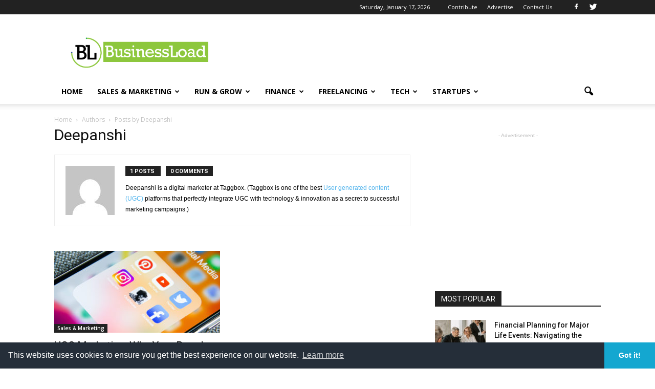

--- FILE ---
content_type: text/html; charset=UTF-8
request_url: https://www.businessload.com/author/deepanshi/
body_size: 24191
content:
<!doctype html >
<!--[if IE 8]>    <html class="ie8" lang="en"> <![endif]-->
<!--[if IE 9]>    <html class="ie9" lang="en"> <![endif]-->
<!--[if gt IE 8]><!--> <html lang="en-US"> <!--<![endif]-->
<head>
	

<script async src="https://pagead2.googlesyndication.com/pagead/js/adsbygoogle.js?client=ca-pub-8093761760300440"
     crossorigin="anonymous"></script>
     	


    <title>Deepanshi, Author at BusinessLoad.com</title>
    <meta charset="UTF-8" />
    <meta name="viewport" content="width=device-width, initial-scale=1.0">
    <link rel="pingback" href="https://www.businessload.com/xmlrpc.php" />
    <meta name='robots' content='index, follow, max-video-preview:-1, max-snippet:-1, max-image-preview:large' />
<link rel="icon" type="image/png" href="https://www.businessload.com/wp-content/uploads/2017/01/bl_favicon.png">
	<!-- This site is optimized with the Yoast SEO plugin v19.0 - https://yoast.com/wordpress/plugins/seo/ -->
	<link rel="canonical" href="https://www.businessload.com/author/deepanshi/" />
	<meta property="og:locale" content="en_US" />
	<meta property="og:type" content="profile" />
	<meta property="og:title" content="Deepanshi, Author at BusinessLoad.com" />
	<meta property="og:url" content="https://www.businessload.com/author/deepanshi/" />
	<meta property="og:site_name" content="BusinessLoad.com" />
	<meta property="og:image" content="https://secure.gravatar.com/avatar/5259463032da9de2930fa1d3c5aca0de?s=500&#038;d=mm&#038;r=g" />
	<meta name="twitter:card" content="summary" />
	<meta name="twitter:site" content="@businessload" />
	<script type="application/ld+json" class="yoast-schema-graph">{"@context":"https://schema.org","@graph":[{"@type":"Organization","@id":"https://www.businessload.com/#organization","name":"BusinessLoad","url":"https://www.businessload.com/","sameAs":["https://www.facebook.com/BusinessLoadNews/","https://twitter.com/businessload"],"logo":{"@type":"ImageObject","inLanguage":"en-US","@id":"https://www.businessload.com/#/schema/logo/image/","url":"https://www.businessload.com/wp-content/uploads/2017/01/business_load_logo-e1484417800831.png","contentUrl":"https://www.businessload.com/wp-content/uploads/2017/01/business_load_logo-e1484417800831.png","width":421,"height":102,"caption":"BusinessLoad"},"image":{"@id":"https://www.businessload.com/#/schema/logo/image/"}},{"@type":"WebSite","@id":"https://www.businessload.com/#website","url":"https://www.businessload.com/","name":"BusinessLoad.com","description":"Small Business Advice, Freelance Tips and Startup News","publisher":{"@id":"https://www.businessload.com/#organization"},"potentialAction":[{"@type":"SearchAction","target":{"@type":"EntryPoint","urlTemplate":"https://www.businessload.com/?s={search_term_string}"},"query-input":"required name=search_term_string"}],"inLanguage":"en-US"},{"@type":"ProfilePage","@id":"https://www.businessload.com/author/deepanshi/#webpage","url":"https://www.businessload.com/author/deepanshi/","name":"Deepanshi, Author at BusinessLoad.com","isPartOf":{"@id":"https://www.businessload.com/#website"},"breadcrumb":{"@id":"https://www.businessload.com/author/deepanshi/#breadcrumb"},"inLanguage":"en-US","potentialAction":[{"@type":"ReadAction","target":["https://www.businessload.com/author/deepanshi/"]}]},{"@type":"BreadcrumbList","@id":"https://www.businessload.com/author/deepanshi/#breadcrumb","itemListElement":[{"@type":"ListItem","position":1,"name":"Home","item":"https://www.businessload.com/"},{"@type":"ListItem","position":2,"name":"Archives for Deepanshi"}]},{"@type":"Person","@id":"https://www.businessload.com/#/schema/person/ae7b855737b231d345b1a9787ef58976","name":"Deepanshi","image":{"@type":"ImageObject","inLanguage":"en-US","@id":"https://www.businessload.com/#/schema/person/image/","url":"https://secure.gravatar.com/avatar/5259463032da9de2930fa1d3c5aca0de?s=96&d=mm&r=g","contentUrl":"https://secure.gravatar.com/avatar/5259463032da9de2930fa1d3c5aca0de?s=96&d=mm&r=g","caption":"Deepanshi"},"description":"Deepanshi is a digital marketer at Taggbox. (Taggbox is one of the best User generated content (UGC) platforms that perfectly integrate UGC with technology &amp; innovation as a secret to successful marketing campaigns.)","mainEntityOfPage":{"@id":"https://www.businessload.com/author/deepanshi/#webpage"}}]}</script>
	<!-- / Yoast SEO plugin. -->


<link rel='dns-prefetch' href='//fonts.googleapis.com' />
<link rel="alternate" type="application/rss+xml" title="BusinessLoad.com &raquo; Feed" href="https://www.businessload.com/feed/" />
<link rel="alternate" type="application/rss+xml" title="BusinessLoad.com &raquo; Comments Feed" href="https://www.businessload.com/comments/feed/" />
<link rel="alternate" type="application/rss+xml" title="BusinessLoad.com &raquo; Posts by Deepanshi Feed" href="https://www.businessload.com/author/deepanshi/feed/" />
<script type="text/javascript">
window._wpemojiSettings = {"baseUrl":"https:\/\/s.w.org\/images\/core\/emoji\/14.0.0\/72x72\/","ext":".png","svgUrl":"https:\/\/s.w.org\/images\/core\/emoji\/14.0.0\/svg\/","svgExt":".svg","source":{"concatemoji":"https:\/\/www.businessload.com\/wp-includes\/js\/wp-emoji-release.min.js?ver=6.2.2"}};
/*! This file is auto-generated */
!function(e,a,t){var n,r,o,i=a.createElement("canvas"),p=i.getContext&&i.getContext("2d");function s(e,t){p.clearRect(0,0,i.width,i.height),p.fillText(e,0,0);e=i.toDataURL();return p.clearRect(0,0,i.width,i.height),p.fillText(t,0,0),e===i.toDataURL()}function c(e){var t=a.createElement("script");t.src=e,t.defer=t.type="text/javascript",a.getElementsByTagName("head")[0].appendChild(t)}for(o=Array("flag","emoji"),t.supports={everything:!0,everythingExceptFlag:!0},r=0;r<o.length;r++)t.supports[o[r]]=function(e){if(p&&p.fillText)switch(p.textBaseline="top",p.font="600 32px Arial",e){case"flag":return s("\ud83c\udff3\ufe0f\u200d\u26a7\ufe0f","\ud83c\udff3\ufe0f\u200b\u26a7\ufe0f")?!1:!s("\ud83c\uddfa\ud83c\uddf3","\ud83c\uddfa\u200b\ud83c\uddf3")&&!s("\ud83c\udff4\udb40\udc67\udb40\udc62\udb40\udc65\udb40\udc6e\udb40\udc67\udb40\udc7f","\ud83c\udff4\u200b\udb40\udc67\u200b\udb40\udc62\u200b\udb40\udc65\u200b\udb40\udc6e\u200b\udb40\udc67\u200b\udb40\udc7f");case"emoji":return!s("\ud83e\udef1\ud83c\udffb\u200d\ud83e\udef2\ud83c\udfff","\ud83e\udef1\ud83c\udffb\u200b\ud83e\udef2\ud83c\udfff")}return!1}(o[r]),t.supports.everything=t.supports.everything&&t.supports[o[r]],"flag"!==o[r]&&(t.supports.everythingExceptFlag=t.supports.everythingExceptFlag&&t.supports[o[r]]);t.supports.everythingExceptFlag=t.supports.everythingExceptFlag&&!t.supports.flag,t.DOMReady=!1,t.readyCallback=function(){t.DOMReady=!0},t.supports.everything||(n=function(){t.readyCallback()},a.addEventListener?(a.addEventListener("DOMContentLoaded",n,!1),e.addEventListener("load",n,!1)):(e.attachEvent("onload",n),a.attachEvent("onreadystatechange",function(){"complete"===a.readyState&&t.readyCallback()})),(e=t.source||{}).concatemoji?c(e.concatemoji):e.wpemoji&&e.twemoji&&(c(e.twemoji),c(e.wpemoji)))}(window,document,window._wpemojiSettings);
</script>
<style type="text/css">
img.wp-smiley,
img.emoji {
	display: inline !important;
	border: none !important;
	box-shadow: none !important;
	height: 1em !important;
	width: 1em !important;
	margin: 0 0.07em !important;
	vertical-align: -0.1em !important;
	background: none !important;
	padding: 0 !important;
}
</style>
	<link rel='stylesheet' id='wp-block-library-css' href='https://www.businessload.com/wp-includes/css/dist/block-library/style.min.css?ver=6.2.2' type='text/css' media='all' />
<link rel='stylesheet' id='classic-theme-styles-css' href='https://www.businessload.com/wp-includes/css/classic-themes.min.css?ver=6.2.2' type='text/css' media='all' />
<style id='global-styles-inline-css' type='text/css'>
body{--wp--preset--color--black: #000000;--wp--preset--color--cyan-bluish-gray: #abb8c3;--wp--preset--color--white: #ffffff;--wp--preset--color--pale-pink: #f78da7;--wp--preset--color--vivid-red: #cf2e2e;--wp--preset--color--luminous-vivid-orange: #ff6900;--wp--preset--color--luminous-vivid-amber: #fcb900;--wp--preset--color--light-green-cyan: #7bdcb5;--wp--preset--color--vivid-green-cyan: #00d084;--wp--preset--color--pale-cyan-blue: #8ed1fc;--wp--preset--color--vivid-cyan-blue: #0693e3;--wp--preset--color--vivid-purple: #9b51e0;--wp--preset--gradient--vivid-cyan-blue-to-vivid-purple: linear-gradient(135deg,rgba(6,147,227,1) 0%,rgb(155,81,224) 100%);--wp--preset--gradient--light-green-cyan-to-vivid-green-cyan: linear-gradient(135deg,rgb(122,220,180) 0%,rgb(0,208,130) 100%);--wp--preset--gradient--luminous-vivid-amber-to-luminous-vivid-orange: linear-gradient(135deg,rgba(252,185,0,1) 0%,rgba(255,105,0,1) 100%);--wp--preset--gradient--luminous-vivid-orange-to-vivid-red: linear-gradient(135deg,rgba(255,105,0,1) 0%,rgb(207,46,46) 100%);--wp--preset--gradient--very-light-gray-to-cyan-bluish-gray: linear-gradient(135deg,rgb(238,238,238) 0%,rgb(169,184,195) 100%);--wp--preset--gradient--cool-to-warm-spectrum: linear-gradient(135deg,rgb(74,234,220) 0%,rgb(151,120,209) 20%,rgb(207,42,186) 40%,rgb(238,44,130) 60%,rgb(251,105,98) 80%,rgb(254,248,76) 100%);--wp--preset--gradient--blush-light-purple: linear-gradient(135deg,rgb(255,206,236) 0%,rgb(152,150,240) 100%);--wp--preset--gradient--blush-bordeaux: linear-gradient(135deg,rgb(254,205,165) 0%,rgb(254,45,45) 50%,rgb(107,0,62) 100%);--wp--preset--gradient--luminous-dusk: linear-gradient(135deg,rgb(255,203,112) 0%,rgb(199,81,192) 50%,rgb(65,88,208) 100%);--wp--preset--gradient--pale-ocean: linear-gradient(135deg,rgb(255,245,203) 0%,rgb(182,227,212) 50%,rgb(51,167,181) 100%);--wp--preset--gradient--electric-grass: linear-gradient(135deg,rgb(202,248,128) 0%,rgb(113,206,126) 100%);--wp--preset--gradient--midnight: linear-gradient(135deg,rgb(2,3,129) 0%,rgb(40,116,252) 100%);--wp--preset--duotone--dark-grayscale: url('#wp-duotone-dark-grayscale');--wp--preset--duotone--grayscale: url('#wp-duotone-grayscale');--wp--preset--duotone--purple-yellow: url('#wp-duotone-purple-yellow');--wp--preset--duotone--blue-red: url('#wp-duotone-blue-red');--wp--preset--duotone--midnight: url('#wp-duotone-midnight');--wp--preset--duotone--magenta-yellow: url('#wp-duotone-magenta-yellow');--wp--preset--duotone--purple-green: url('#wp-duotone-purple-green');--wp--preset--duotone--blue-orange: url('#wp-duotone-blue-orange');--wp--preset--font-size--small: 13px;--wp--preset--font-size--medium: 20px;--wp--preset--font-size--large: 36px;--wp--preset--font-size--x-large: 42px;--wp--preset--spacing--20: 0.44rem;--wp--preset--spacing--30: 0.67rem;--wp--preset--spacing--40: 1rem;--wp--preset--spacing--50: 1.5rem;--wp--preset--spacing--60: 2.25rem;--wp--preset--spacing--70: 3.38rem;--wp--preset--spacing--80: 5.06rem;--wp--preset--shadow--natural: 6px 6px 9px rgba(0, 0, 0, 0.2);--wp--preset--shadow--deep: 12px 12px 50px rgba(0, 0, 0, 0.4);--wp--preset--shadow--sharp: 6px 6px 0px rgba(0, 0, 0, 0.2);--wp--preset--shadow--outlined: 6px 6px 0px -3px rgba(255, 255, 255, 1), 6px 6px rgba(0, 0, 0, 1);--wp--preset--shadow--crisp: 6px 6px 0px rgba(0, 0, 0, 1);}:where(.is-layout-flex){gap: 0.5em;}body .is-layout-flow > .alignleft{float: left;margin-inline-start: 0;margin-inline-end: 2em;}body .is-layout-flow > .alignright{float: right;margin-inline-start: 2em;margin-inline-end: 0;}body .is-layout-flow > .aligncenter{margin-left: auto !important;margin-right: auto !important;}body .is-layout-constrained > .alignleft{float: left;margin-inline-start: 0;margin-inline-end: 2em;}body .is-layout-constrained > .alignright{float: right;margin-inline-start: 2em;margin-inline-end: 0;}body .is-layout-constrained > .aligncenter{margin-left: auto !important;margin-right: auto !important;}body .is-layout-constrained > :where(:not(.alignleft):not(.alignright):not(.alignfull)){max-width: var(--wp--style--global--content-size);margin-left: auto !important;margin-right: auto !important;}body .is-layout-constrained > .alignwide{max-width: var(--wp--style--global--wide-size);}body .is-layout-flex{display: flex;}body .is-layout-flex{flex-wrap: wrap;align-items: center;}body .is-layout-flex > *{margin: 0;}:where(.wp-block-columns.is-layout-flex){gap: 2em;}.has-black-color{color: var(--wp--preset--color--black) !important;}.has-cyan-bluish-gray-color{color: var(--wp--preset--color--cyan-bluish-gray) !important;}.has-white-color{color: var(--wp--preset--color--white) !important;}.has-pale-pink-color{color: var(--wp--preset--color--pale-pink) !important;}.has-vivid-red-color{color: var(--wp--preset--color--vivid-red) !important;}.has-luminous-vivid-orange-color{color: var(--wp--preset--color--luminous-vivid-orange) !important;}.has-luminous-vivid-amber-color{color: var(--wp--preset--color--luminous-vivid-amber) !important;}.has-light-green-cyan-color{color: var(--wp--preset--color--light-green-cyan) !important;}.has-vivid-green-cyan-color{color: var(--wp--preset--color--vivid-green-cyan) !important;}.has-pale-cyan-blue-color{color: var(--wp--preset--color--pale-cyan-blue) !important;}.has-vivid-cyan-blue-color{color: var(--wp--preset--color--vivid-cyan-blue) !important;}.has-vivid-purple-color{color: var(--wp--preset--color--vivid-purple) !important;}.has-black-background-color{background-color: var(--wp--preset--color--black) !important;}.has-cyan-bluish-gray-background-color{background-color: var(--wp--preset--color--cyan-bluish-gray) !important;}.has-white-background-color{background-color: var(--wp--preset--color--white) !important;}.has-pale-pink-background-color{background-color: var(--wp--preset--color--pale-pink) !important;}.has-vivid-red-background-color{background-color: var(--wp--preset--color--vivid-red) !important;}.has-luminous-vivid-orange-background-color{background-color: var(--wp--preset--color--luminous-vivid-orange) !important;}.has-luminous-vivid-amber-background-color{background-color: var(--wp--preset--color--luminous-vivid-amber) !important;}.has-light-green-cyan-background-color{background-color: var(--wp--preset--color--light-green-cyan) !important;}.has-vivid-green-cyan-background-color{background-color: var(--wp--preset--color--vivid-green-cyan) !important;}.has-pale-cyan-blue-background-color{background-color: var(--wp--preset--color--pale-cyan-blue) !important;}.has-vivid-cyan-blue-background-color{background-color: var(--wp--preset--color--vivid-cyan-blue) !important;}.has-vivid-purple-background-color{background-color: var(--wp--preset--color--vivid-purple) !important;}.has-black-border-color{border-color: var(--wp--preset--color--black) !important;}.has-cyan-bluish-gray-border-color{border-color: var(--wp--preset--color--cyan-bluish-gray) !important;}.has-white-border-color{border-color: var(--wp--preset--color--white) !important;}.has-pale-pink-border-color{border-color: var(--wp--preset--color--pale-pink) !important;}.has-vivid-red-border-color{border-color: var(--wp--preset--color--vivid-red) !important;}.has-luminous-vivid-orange-border-color{border-color: var(--wp--preset--color--luminous-vivid-orange) !important;}.has-luminous-vivid-amber-border-color{border-color: var(--wp--preset--color--luminous-vivid-amber) !important;}.has-light-green-cyan-border-color{border-color: var(--wp--preset--color--light-green-cyan) !important;}.has-vivid-green-cyan-border-color{border-color: var(--wp--preset--color--vivid-green-cyan) !important;}.has-pale-cyan-blue-border-color{border-color: var(--wp--preset--color--pale-cyan-blue) !important;}.has-vivid-cyan-blue-border-color{border-color: var(--wp--preset--color--vivid-cyan-blue) !important;}.has-vivid-purple-border-color{border-color: var(--wp--preset--color--vivid-purple) !important;}.has-vivid-cyan-blue-to-vivid-purple-gradient-background{background: var(--wp--preset--gradient--vivid-cyan-blue-to-vivid-purple) !important;}.has-light-green-cyan-to-vivid-green-cyan-gradient-background{background: var(--wp--preset--gradient--light-green-cyan-to-vivid-green-cyan) !important;}.has-luminous-vivid-amber-to-luminous-vivid-orange-gradient-background{background: var(--wp--preset--gradient--luminous-vivid-amber-to-luminous-vivid-orange) !important;}.has-luminous-vivid-orange-to-vivid-red-gradient-background{background: var(--wp--preset--gradient--luminous-vivid-orange-to-vivid-red) !important;}.has-very-light-gray-to-cyan-bluish-gray-gradient-background{background: var(--wp--preset--gradient--very-light-gray-to-cyan-bluish-gray) !important;}.has-cool-to-warm-spectrum-gradient-background{background: var(--wp--preset--gradient--cool-to-warm-spectrum) !important;}.has-blush-light-purple-gradient-background{background: var(--wp--preset--gradient--blush-light-purple) !important;}.has-blush-bordeaux-gradient-background{background: var(--wp--preset--gradient--blush-bordeaux) !important;}.has-luminous-dusk-gradient-background{background: var(--wp--preset--gradient--luminous-dusk) !important;}.has-pale-ocean-gradient-background{background: var(--wp--preset--gradient--pale-ocean) !important;}.has-electric-grass-gradient-background{background: var(--wp--preset--gradient--electric-grass) !important;}.has-midnight-gradient-background{background: var(--wp--preset--gradient--midnight) !important;}.has-small-font-size{font-size: var(--wp--preset--font-size--small) !important;}.has-medium-font-size{font-size: var(--wp--preset--font-size--medium) !important;}.has-large-font-size{font-size: var(--wp--preset--font-size--large) !important;}.has-x-large-font-size{font-size: var(--wp--preset--font-size--x-large) !important;}
.wp-block-navigation a:where(:not(.wp-element-button)){color: inherit;}
:where(.wp-block-columns.is-layout-flex){gap: 2em;}
.wp-block-pullquote{font-size: 1.5em;line-height: 1.6;}
</style>
<link rel='stylesheet' id='contact-form-7-css' href='https://www.businessload.com/wp-content/plugins/contact-form-7/includes/css/styles.css?ver=5.5.6.1' type='text/css' media='all' />
<link rel='stylesheet' id='rs-plugin-settings-css' href='https://www.businessload.com/wp-content/plugins/revslider/public/assets/css/settings.css?ver=5.3.0.2' type='text/css' media='all' />
<style id='rs-plugin-settings-inline-css' type='text/css'>
#rs-demo-id {}
</style>
<link rel='stylesheet' id='google_font_open_sans-css' href='https://fonts.googleapis.com/css?family=Open+Sans%3A300italic%2C400italic%2C600italic%2C400%2C600%2C700&#038;ver=6.2.2' type='text/css' media='all' />
<link rel='stylesheet' id='google_font_roboto-css' href='https://fonts.googleapis.com/css?family=Roboto%3A500%2C400italic%2C700%2C900%2C500italic%2C400%2C300&#038;ver=6.2.2' type='text/css' media='all' />
<link rel='stylesheet' id='js_composer_front-css' href='https://www.businessload.com/wp-content/plugins/js_composer/assets/css/js_composer.min.css?ver=5.0.1' type='text/css' media='all' />
<link rel='stylesheet' id='td-theme-css' href='https://www.businessload.com/wp-content/themes/Newspaper/style.css?ver=7.6' type='text/css' media='all' />
<script type='text/javascript' src='https://www.businessload.com/wp-includes/js/jquery/jquery.min.js?ver=3.6.4' id='jquery-core-js'></script>
<script type='text/javascript' src='https://www.businessload.com/wp-includes/js/jquery/jquery-migrate.min.js?ver=3.4.0' id='jquery-migrate-js'></script>
<script type='text/javascript' src='https://www.businessload.com/wp-content/plugins/revslider/public/assets/js/jquery.themepunch.tools.min.js?ver=5.3.0.2' id='tp-tools-js'></script>
<script type='text/javascript' src='https://www.businessload.com/wp-content/plugins/revslider/public/assets/js/jquery.themepunch.revolution.min.js?ver=5.3.0.2' id='revmin-js'></script>
<link rel="https://api.w.org/" href="https://www.businessload.com/wp-json/" /><link rel="alternate" type="application/json" href="https://www.businessload.com/wp-json/wp/v2/users/317" /><link rel="EditURI" type="application/rsd+xml" title="RSD" href="https://www.businessload.com/xmlrpc.php?rsd" />
<link rel="wlwmanifest" type="application/wlwmanifest+xml" href="https://www.businessload.com/wp-includes/wlwmanifest.xml" />
<meta name="generator" content="WordPress 6.2.2" />
<!--[if lt IE 9]><script src="https://html5shim.googlecode.com/svn/trunk/html5.js"></script><![endif]-->
    <meta name="generator" content="Powered by Visual Composer - drag and drop page builder for WordPress."/>
<!--[if lte IE 9]><link rel="stylesheet" type="text/css" href="https://www.businessload.com/wp-content/plugins/js_composer/assets/css/vc_lte_ie9.min.css" media="screen"><![endif]--><meta name="generator" content="Powered by Slider Revolution 5.3.0.2 - responsive, Mobile-Friendly Slider Plugin for WordPress with comfortable drag and drop interface." />

<!-- JS generated by theme -->

<script>
    
    

	    var tdBlocksArray = []; //here we store all the items for the current page

	    //td_block class - each ajax block uses a object of this class for requests
	    function tdBlock() {
		    this.id = '';
		    this.block_type = 1; //block type id (1-234 etc)
		    this.atts = '';
		    this.td_column_number = '';
		    this.td_current_page = 1; //
		    this.post_count = 0; //from wp
		    this.found_posts = 0; //from wp
		    this.max_num_pages = 0; //from wp
		    this.td_filter_value = ''; //current live filter value
		    this.is_ajax_running = false;
		    this.td_user_action = ''; // load more or infinite loader (used by the animation)
		    this.header_color = '';
		    this.ajax_pagination_infinite_stop = ''; //show load more at page x
	    }


        // td_js_generator - mini detector
        (function(){
            var htmlTag = document.getElementsByTagName("html")[0];

            if ( navigator.userAgent.indexOf("MSIE 10.0") > -1 ) {
                htmlTag.className += ' ie10';
            }

            if ( !!navigator.userAgent.match(/Trident.*rv\:11\./) ) {
                htmlTag.className += ' ie11';
            }

            if ( /(iPad|iPhone|iPod)/g.test(navigator.userAgent) ) {
                htmlTag.className += ' td-md-is-ios';
            }

            var user_agent = navigator.userAgent.toLowerCase();
            if ( user_agent.indexOf("android") > -1 ) {
                htmlTag.className += ' td-md-is-android';
            }

            if ( -1 !== navigator.userAgent.indexOf('Mac OS X')  ) {
                htmlTag.className += ' td-md-is-os-x';
            }

            if ( /chrom(e|ium)/.test(navigator.userAgent.toLowerCase()) ) {
               htmlTag.className += ' td-md-is-chrome';
            }

            if ( -1 !== navigator.userAgent.indexOf('Firefox') ) {
                htmlTag.className += ' td-md-is-firefox';
            }

            if ( -1 !== navigator.userAgent.indexOf('Safari') && -1 === navigator.userAgent.indexOf('Chrome') ) {
                htmlTag.className += ' td-md-is-safari';
            }

            if( -1 !== navigator.userAgent.indexOf('IEMobile') ){
                htmlTag.className += ' td-md-is-iemobile';
            }

        })();




        var tdLocalCache = {};

        ( function () {
            "use strict";

            tdLocalCache = {
                data: {},
                remove: function (resource_id) {
                    delete tdLocalCache.data[resource_id];
                },
                exist: function (resource_id) {
                    return tdLocalCache.data.hasOwnProperty(resource_id) && tdLocalCache.data[resource_id] !== null;
                },
                get: function (resource_id) {
                    return tdLocalCache.data[resource_id];
                },
                set: function (resource_id, cachedData) {
                    tdLocalCache.remove(resource_id);
                    tdLocalCache.data[resource_id] = cachedData;
                }
            };
        })();

    
    
var td_viewport_interval_list=[{"limitBottom":767,"sidebarWidth":228},{"limitBottom":1018,"sidebarWidth":300},{"limitBottom":1140,"sidebarWidth":324}];
var td_animation_stack_effect="type0";
var tds_animation_stack=true;
var td_animation_stack_specific_selectors=".entry-thumb, img";
var td_animation_stack_general_selectors=".td-animation-stack img, .post img";
var td_ajax_url="https:\/\/www.businessload.com\/wp-admin\/admin-ajax.php?td_theme_name=Newspaper&v=7.6";
var td_get_template_directory_uri="https:\/\/www.businessload.com\/wp-content\/themes\/Newspaper";
var tds_snap_menu="smart_snap_always";
var tds_logo_on_sticky="show_header_logo";
var tds_header_style="";
var td_please_wait="Please wait...";
var td_email_user_pass_incorrect="User or password incorrect!";
var td_email_user_incorrect="Email or username incorrect!";
var td_email_incorrect="Email incorrect!";
var tds_more_articles_on_post_enable="show";
var tds_more_articles_on_post_time_to_wait="";
var tds_more_articles_on_post_pages_distance_from_top=0;
var tds_theme_color_site_wide="#4db2ec";
var tds_smart_sidebar="";
var tdThemeName="Newspaper";
var td_magnific_popup_translation_tPrev="Previous (Left arrow key)";
var td_magnific_popup_translation_tNext="Next (Right arrow key)";
var td_magnific_popup_translation_tCounter="%curr% of %total%";
var td_magnific_popup_translation_ajax_tError="The content from %url% could not be loaded.";
var td_magnific_popup_translation_image_tError="The image #%curr% could not be loaded.";
var td_ad_background_click_link="";
var td_ad_background_click_target="";
</script>

<script>
  (function(i,s,o,g,r,a,m){i['GoogleAnalyticsObject']=r;i[r]=i[r]||function(){
  (i[r].q=i[r].q||[]).push(arguments)},i[r].l=1*new Date();a=s.createElement(o),
  m=s.getElementsByTagName(o)[0];a.async=1;a.src=g;m.parentNode.insertBefore(a,m)
  })(window,document,'script','https://www.google-analytics.com/analytics.js','ga');

  ga('create', 'UA-90421842-1', 'auto');
  ga('send', 'pageview');

</script>



<!-- Facebook Pixel Code -->
<script>
!function(f,b,e,v,n,t,s){if(f.fbq)return;n=f.fbq=function(){n.callMethod?
n.callMethod.apply(n,arguments):n.queue.push(arguments)};if(!f._fbq)f._fbq=n;
n.push=n;n.loaded=!0;n.version='2.0';n.queue=[];t=b.createElement(e);t.async=!0;
t.src=v;s=b.getElementsByTagName(e)[0];s.parentNode.insertBefore(t,s)}(window,
document,'script','https://connect.facebook.net/en_US/fbevents.js');
fbq('init', '120725681889231'); // Insert your pixel ID here.
fbq('track', 'PageView');
</script>
<noscript><img height="1" width="1" style="display:none"
src="https://www.facebook.com/tr?id=120725681889231&ev=PageView&noscript=1"
/></noscript>
<!-- DO NOT MODIFY -->
<!-- End Facebook Pixel Code -->
<noscript><style type="text/css"> .wpb_animate_when_almost_visible { opacity: 1; }</style></noscript></head>

<body class="archive author author-deepanshi author-317 wpb-js-composer js-comp-ver-5.0.1 vc_responsive td-animation-stack-type0 td-full-layout" itemscope="itemscope" itemtype="https://schema.org/WebPage">

        <div class="td-scroll-up"><i class="td-icon-menu-up"></i></div>
    
    <div class="td-menu-background"></div>
<div id="td-mobile-nav">
    <div class="td-mobile-container">
        <!-- mobile menu top section -->
        <div class="td-menu-socials-wrap">
            <!-- socials -->
            <div class="td-menu-socials">
                
        <span class="td-social-icon-wrap">
            <a target="_blank" href="https://www.facebook.com/BusinessLoadNews" title="Facebook">
                <i class="td-icon-font td-icon-facebook"></i>
            </a>
        </span>
        <span class="td-social-icon-wrap">
            <a target="_blank" href="https://www.twitter.com/BusinessLoad" title="Twitter">
                <i class="td-icon-font td-icon-twitter"></i>
            </a>
        </span>            </div>
            <!-- close button -->
            <div class="td-mobile-close">
                <a href="#"><i class="td-icon-close-mobile"></i></a>
            </div>
        </div>

        <!-- login section -->
        
        <!-- menu section -->
        <div class="td-mobile-content">
            <div class="menu-td-demo-header-menu-container"><ul id="menu-td-demo-header-menu" class="td-mobile-main-menu"><li id="menu-item-58" class="menu-item menu-item-type-post_type menu-item-object-page menu-item-home menu-item-first menu-item-58"><a href="https://www.businessload.com/">Home</a></li>
<li id="menu-item-59" class="menu-item menu-item-type-custom menu-item-object-custom menu-item-59"><a href="/sales-marketing">Sales &#038; Marketing</a></li>
<li id="menu-item-60" class="menu-item menu-item-type-custom menu-item-object-custom menu-item-60"><a href="/run-grow-business">Run &#038; Grow</a></li>
<li id="menu-item-61" class="menu-item menu-item-type-custom menu-item-object-custom menu-item-61"><a href="/finance">Finance</a></li>
<li id="menu-item-154" class="menu-item menu-item-type-custom menu-item-object-custom menu-item-154"><a href="/freelancing">Freelancing</a></li>
<li id="menu-item-155" class="menu-item menu-item-type-custom menu-item-object-custom menu-item-155"><a href="/tech-business">Tech</a></li>
<li id="menu-item-153" class="menu-item menu-item-type-custom menu-item-object-custom menu-item-153"><a href="/startups">Startups</a></li>
</ul></div>        </div>
    </div>

    <!-- register/login section -->
    </div>    <div class="td-search-background"></div>
<div class="td-search-wrap-mob">
	<div class="td-drop-down-search" aria-labelledby="td-header-search-button">
		<form method="get" class="td-search-form" action="https://www.businessload.com/">
			<!-- close button -->
			<div class="td-search-close">
				<a href="#"><i class="td-icon-close-mobile"></i></a>
			</div>
			<div role="search" class="td-search-input">
				<span>Search</span>
				<input id="td-header-search-mob" type="text" value="" name="s" autocomplete="off" />
			</div>
		</form>
		<div id="td-aj-search-mob"></div>
	</div>
</div>    
    
    <div id="td-outer-wrap">
    
        <!--
Header style 1
-->

<div class="td-header-wrap td-header-style-1">

    <div class="td-header-top-menu-full">
        <div class="td-container td-header-row td-header-top-menu">
            
    <div class="top-bar-style-4">
        <div class="td-header-sp-top-widget">
    
        <span class="td-social-icon-wrap">
            <a target="_blank" href="https://www.facebook.com/BusinessLoadNews" title="Facebook">
                <i class="td-icon-font td-icon-facebook"></i>
            </a>
        </span>
        <span class="td-social-icon-wrap">
            <a target="_blank" href="https://www.twitter.com/BusinessLoad" title="Twitter">
                <i class="td-icon-font td-icon-twitter"></i>
            </a>
        </span></div>
        
<div class="td-header-sp-top-menu">


	        <div class="td_data_time">
            <div >

                Saturday, January 17, 2026
            </div>
        </div>
    <div class="menu-top-container"><ul id="menu-td-demo-top-menu" class="top-header-menu"><li id="menu-item-36" class="menu-item menu-item-type-custom menu-item-object-custom menu-item-first td-menu-item td-normal-menu menu-item-36"><a href="/contribute">Contribute</a></li>
<li id="menu-item-3674" class="menu-item menu-item-type-post_type menu-item-object-page td-menu-item td-normal-menu menu-item-3674"><a href="https://www.businessload.com/advertise/">Advertise</a></li>
<li id="menu-item-38" class="menu-item menu-item-type-post_type menu-item-object-page td-menu-item td-normal-menu menu-item-38"><a href="https://www.businessload.com/contact/">Contact Us</a></li>
</ul></div></div>
    </div>

<!-- LOGIN MODAL -->

                <div  id="login-form" class="white-popup-block mfp-hide mfp-with-anim">
                    <div class="td-login-wrap">
                        <a href="#" class="td-back-button"><i class="td-icon-modal-back"></i></a>
                        <div id="td-login-div" class="td-login-form-div td-display-block">
                            <div class="td-login-panel-title">Sign in</div>
                            <div class="td-login-panel-descr">Welcome! Log into your account</div>
                            <div class="td_display_err"></div>
                            <div class="td-login-inputs"><input class="td-login-input" type="text" name="login_email" id="login_email" value="" required><label>your username</label></div>
	                        <div class="td-login-inputs"><input class="td-login-input" type="password" name="login_pass" id="login_pass" value="" required><label>your password</label></div>
                            <input type="button" name="login_button" id="login_button" class="wpb_button btn td-login-button" value="Login">
                            <div class="td-login-info-text"><a href="#" id="forgot-pass-link">Forgot your password? Get help</a></div>
                            
                        </div>

                        

                         <div id="td-forgot-pass-div" class="td-login-form-div td-display-none">
                            <div class="td-login-panel-title">Password recovery</div>
                            <div class="td-login-panel-descr">Recover your password</div>
                            <div class="td_display_err"></div>
                            <div class="td-login-inputs"><input class="td-login-input" type="text" name="forgot_email" id="forgot_email" value="" required><label>your email</label></div>
                            <input type="button" name="forgot_button" id="forgot_button" class="wpb_button btn td-login-button" value="Send My Password">
                            <div class="td-login-info-text">A password will be e-mailed to you.</div>
                        </div>
                    </div>
                </div>
                        </div>
    </div>

    <div class="td-banner-wrap-full td-logo-wrap-full">
        <div class="td-container td-header-row td-header-header">
            <div class="td-header-sp-logo">
                            <a class="td-main-logo" href="https://www.businessload.com/">
                <img src="https://www.businessload.com/wp-content/uploads/2017/01/business_load_logo-e1484417800831.png" alt=""/>
                <span class="td-visual-hidden">BusinessLoad.com</span>
            </a>
                    </div>
            <div class="td-header-sp-recs">
                <div class="td-header-rec-wrap">
    
 <!-- A generated by theme --> 

<script async src="//pagead2.googlesyndication.com/pagead/js/adsbygoogle.js"></script><div class="td-g-rec td-g-rec-id-header ">
<script type="text/javascript">
var td_screen_width = window.innerWidth;

                    if ( td_screen_width >= 1140 ) {
                        /* large monitors */
                        document.write('<ins class="adsbygoogle" style="display:inline-block;width:728px;height:90px" data-ad-client="ca-pub-1468546048580242" data-ad-slot="9308333211"></ins>');
                        (adsbygoogle = window.adsbygoogle || []).push({});
                    }
            
	                    if ( td_screen_width >= 1019  && td_screen_width < 1140 ) {
	                        /* landscape tablets */
                        document.write('<ins class="adsbygoogle" style="display:inline-block;width:468px;height:60px" data-ad-client="ca-pub-1468546048580242" data-ad-slot="9308333211"></ins>');
	                        (adsbygoogle = window.adsbygoogle || []).push({});
	                    }
	                
                    if ( td_screen_width >= 768  && td_screen_width < 1019 ) {
                        /* portrait tablets */
                        document.write('<ins class="adsbygoogle" style="display:inline-block;width:468px;height:60px" data-ad-client="ca-pub-1468546048580242" data-ad-slot="9308333211"></ins>');
                        (adsbygoogle = window.adsbygoogle || []).push({});
                    }
                
                    if ( td_screen_width < 768 ) {
                        /* Phones */
                        document.write('<ins class="adsbygoogle" style="display:inline-block;width:320px;height:50px" data-ad-client="ca-pub-1468546048580242" data-ad-slot="9308333211"></ins>');
                        (adsbygoogle = window.adsbygoogle || []).push({});
                    }
                </script>
</div>

 <!-- end A --> 


</div>            </div>
        </div>
    </div>

    <div class="td-header-menu-wrap-full">
        <div class="td-header-menu-wrap td-header-gradient">
            <div class="td-container td-header-row td-header-main-menu">
                <div id="td-header-menu" role="navigation">
    <div id="td-top-mobile-toggle"><a href="#"><i class="td-icon-font td-icon-mobile"></i></a></div>
    <div class="td-main-menu-logo td-logo-in-header">
        		<a class="td-mobile-logo td-sticky-header" href="https://www.businessload.com/">
			<img src="https://www.businessload.com/wp-content/uploads/2017/01/business_load_logo-e1484417800831.png" alt=""/>
		</a>
			<a class="td-header-logo td-sticky-header" href="https://www.businessload.com/">
			<img src="https://www.businessload.com/wp-content/uploads/2017/01/business_load_logo-e1484417800831.png" alt=""/>
		</a>
	    </div>
    <div class="menu-td-demo-header-menu-container"><ul id="menu-td-demo-header-menu-1" class="sf-menu"><li class="menu-item menu-item-type-post_type menu-item-object-page menu-item-home menu-item-first td-menu-item td-normal-menu menu-item-58"><a href="https://www.businessload.com/">Home</a></li>
<li class="menu-item menu-item-type-custom menu-item-object-custom td-menu-item td-mega-menu menu-item-59"><a href="/sales-marketing">Sales &#038; Marketing</a>
<ul class="sub-menu">
	<li id="menu-item-0" class="menu-item-0"><div class="td-container-border"><div class="td-mega-grid"><div class="td_block_wrap td_block_mega_menu td_uid_2_696ad63b0e979_rand td-no-subcats td_with_ajax_pagination td-pb-border-top"  data-td-block-uid="td_uid_2_696ad63b0e979" ><script>var block_td_uid_2_696ad63b0e979 = new tdBlock();
block_td_uid_2_696ad63b0e979.id = "td_uid_2_696ad63b0e979";
block_td_uid_2_696ad63b0e979.atts = '{"limit":"5","sort":"","post_ids":"","tag_slug":"","autors_id":"","installed_post_types":"","category_id":"6","category_ids":"","custom_title":"","custom_url":"","show_child_cat":30,"sub_cat_ajax":"","ajax_pagination":"next_prev","header_color":"","header_text_color":"","ajax_pagination_infinite_stop":"","td_column_number":3,"td_ajax_preloading":"","td_ajax_filter_type":"td_category_ids_filter","td_ajax_filter_ids":"","td_filter_default_txt":"All","color_preset":"","border_top":"","class":"td_uid_2_696ad63b0e979_rand","el_class":"","offset":"","css":"","tdc_css":"","tdc_css_class":"td_uid_2_696ad63b0e979_rand","live_filter":"","live_filter_cur_post_id":"","live_filter_cur_post_author":""}';
block_td_uid_2_696ad63b0e979.td_column_number = "3";
block_td_uid_2_696ad63b0e979.block_type = "td_block_mega_menu";
block_td_uid_2_696ad63b0e979.post_count = "5";
block_td_uid_2_696ad63b0e979.found_posts = "215";
block_td_uid_2_696ad63b0e979.header_color = "";
block_td_uid_2_696ad63b0e979.ajax_pagination_infinite_stop = "";
block_td_uid_2_696ad63b0e979.max_num_pages = "43";
tdBlocksArray.push(block_td_uid_2_696ad63b0e979);
</script><div id=td_uid_2_696ad63b0e979 class="td_block_inner"><div class="td-mega-row"><div class="td-mega-span">
        <div class="td_module_mega_menu td_mod_mega_menu">
            <div class="td-module-image">
                <div class="td-module-thumb"><a href="https://www.businessload.com/sales-marketing/schema-for-e-commerce-how-to-appear-in-rich-snippets-and-product-carousels/" rel="bookmark" title="Schema for E-Commerce: How to Appear in Rich Snippets and Product Carousels"><img width="218" height="150" class="entry-thumb" src="https://www.businessload.com/wp-content/uploads/2026/01/Schema-for-E-Commerce_-How-to-Appear-in-Rich-Snippets-and-Product-Carousels-218x150.jpg" srcset="https://www.businessload.com/wp-content/uploads/2026/01/Schema-for-E-Commerce_-How-to-Appear-in-Rich-Snippets-and-Product-Carousels-218x150.jpg 218w, https://www.businessload.com/wp-content/uploads/2026/01/Schema-for-E-Commerce_-How-to-Appear-in-Rich-Snippets-and-Product-Carousels-100x70.jpg 100w" sizes="(max-width: 218px) 100vw, 218px" alt="" title="Schema for E-Commerce: How to Appear in Rich Snippets and Product Carousels"/></a></div>                <a href="https://www.businessload.com/category/sales-marketing/" class="td-post-category">Sales &amp; Marketing</a>            </div>

            <div class="item-details">
                <h3 class="entry-title td-module-title"><a href="https://www.businessload.com/sales-marketing/schema-for-e-commerce-how-to-appear-in-rich-snippets-and-product-carousels/" rel="bookmark" title="Schema for E-Commerce: How to Appear in Rich Snippets and Product Carousels">Schema for E-Commerce: How to Appear in Rich Snippets and Product&#8230;</a></h3>            </div>
        </div>
        </div><div class="td-mega-span">
        <div class="td_module_mega_menu td_mod_mega_menu">
            <div class="td-module-image">
                <div class="td-module-thumb"><a href="https://www.businessload.com/sales-marketing/how-to-use-ai-and-automation-in-digital-marketing-for-business-growth/" rel="bookmark" title="How to Use AI and Automation in Digital Marketing for Business Growth"><img width="218" height="150" class="entry-thumb" src="https://www.businessload.com/wp-content/uploads/2025/12/How-to-Use-AI-and-Automation-in-Digital-Marketing-for-Business-Growth-218x150.jpg" srcset="https://www.businessload.com/wp-content/uploads/2025/12/How-to-Use-AI-and-Automation-in-Digital-Marketing-for-Business-Growth-218x150.jpg 218w, https://www.businessload.com/wp-content/uploads/2025/12/How-to-Use-AI-and-Automation-in-Digital-Marketing-for-Business-Growth-100x70.jpg 100w" sizes="(max-width: 218px) 100vw, 218px" alt="" title="How to Use AI and Automation in Digital Marketing for Business Growth"/></a></div>                <a href="https://www.businessload.com/category/sales-marketing/" class="td-post-category">Sales &amp; Marketing</a>            </div>

            <div class="item-details">
                <h3 class="entry-title td-module-title"><a href="https://www.businessload.com/sales-marketing/how-to-use-ai-and-automation-in-digital-marketing-for-business-growth/" rel="bookmark" title="How to Use AI and Automation in Digital Marketing for Business Growth">How to Use AI and Automation in Digital Marketing for Business&#8230;</a></h3>            </div>
        </div>
        </div><div class="td-mega-span">
        <div class="td_module_mega_menu td_mod_mega_menu">
            <div class="td-module-image">
                <div class="td-module-thumb"><a href="https://www.businessload.com/sales-marketing/stand-out-in-the-industry-with-effective-business-logo-design/" rel="bookmark" title="Stand Out in the Industry with Effective Business Logo Design"><img width="218" height="150" class="entry-thumb" src="https://www.businessload.com/wp-content/uploads/2025/12/Screenshot_84-218x150.png" srcset="https://www.businessload.com/wp-content/uploads/2025/12/Screenshot_84-218x150.png 218w, https://www.businessload.com/wp-content/uploads/2025/12/Screenshot_84-100x70.png 100w" sizes="(max-width: 218px) 100vw, 218px" alt="" title="Stand Out in the Industry with Effective Business Logo Design"/></a></div>                <a href="https://www.businessload.com/category/sales-marketing/" class="td-post-category">Sales &amp; Marketing</a>            </div>

            <div class="item-details">
                <h3 class="entry-title td-module-title"><a href="https://www.businessload.com/sales-marketing/stand-out-in-the-industry-with-effective-business-logo-design/" rel="bookmark" title="Stand Out in the Industry with Effective Business Logo Design">Stand Out in the Industry with Effective Business Logo Design</a></h3>            </div>
        </div>
        </div><div class="td-mega-span">
        <div class="td_module_mega_menu td_mod_mega_menu">
            <div class="td-module-image">
                <div class="td-module-thumb"><a href="https://www.businessload.com/sales-marketing/how-to-build-a-powerful-online-presence-through-smart-digital-marketing/" rel="bookmark" title="How to Build a Powerful Online Presence Through Smart Digital Marketing"><img width="218" height="150" class="entry-thumb" src="https://www.businessload.com/wp-content/uploads/2025/11/How-to-Build-a-Powerful-Online-Presence-Through-Smart-Digital-Marketing-218x150.jpg" srcset="https://www.businessload.com/wp-content/uploads/2025/11/How-to-Build-a-Powerful-Online-Presence-Through-Smart-Digital-Marketing-218x150.jpg 218w, https://www.businessload.com/wp-content/uploads/2025/11/How-to-Build-a-Powerful-Online-Presence-Through-Smart-Digital-Marketing-100x70.jpg 100w" sizes="(max-width: 218px) 100vw, 218px" alt="" title="How to Build a Powerful Online Presence Through Smart Digital Marketing"/></a></div>                <a href="https://www.businessload.com/category/sales-marketing/" class="td-post-category">Sales &amp; Marketing</a>            </div>

            <div class="item-details">
                <h3 class="entry-title td-module-title"><a href="https://www.businessload.com/sales-marketing/how-to-build-a-powerful-online-presence-through-smart-digital-marketing/" rel="bookmark" title="How to Build a Powerful Online Presence Through Smart Digital Marketing">How to Build a Powerful Online Presence Through Smart Digital Marketing</a></h3>            </div>
        </div>
        </div><div class="td-mega-span">
        <div class="td_module_mega_menu td_mod_mega_menu">
            <div class="td-module-image">
                <div class="td-module-thumb"><a href="https://www.businessload.com/sales-marketing/can-brands-remain-authentic-while-leveraging-ai-a-modern-marketing-dilemma/" rel="bookmark" title="Can Brands Remain Authentic While Leveraging AI? A Modern Marketing Dilemma"><img width="218" height="150" class="entry-thumb" src="https://www.businessload.com/wp-content/uploads/2025/11/Can-Brands-Remain-Authentic-While-Leveraging-AI_-A-Modern-Marketing-Dilemma-218x150.jpg" srcset="https://www.businessload.com/wp-content/uploads/2025/11/Can-Brands-Remain-Authentic-While-Leveraging-AI_-A-Modern-Marketing-Dilemma-218x150.jpg 218w, https://www.businessload.com/wp-content/uploads/2025/11/Can-Brands-Remain-Authentic-While-Leveraging-AI_-A-Modern-Marketing-Dilemma-100x70.jpg 100w" sizes="(max-width: 218px) 100vw, 218px" alt="" title="Can Brands Remain Authentic While Leveraging AI? A Modern Marketing Dilemma"/></a></div>                <a href="https://www.businessload.com/category/sales-marketing/" class="td-post-category">Sales &amp; Marketing</a>            </div>

            <div class="item-details">
                <h3 class="entry-title td-module-title"><a href="https://www.businessload.com/sales-marketing/can-brands-remain-authentic-while-leveraging-ai-a-modern-marketing-dilemma/" rel="bookmark" title="Can Brands Remain Authentic While Leveraging AI? A Modern Marketing Dilemma">Can Brands Remain Authentic While Leveraging AI? A Modern Marketing Dilemma</a></h3>            </div>
        </div>
        </div></div></div><div class="td-next-prev-wrap"><a href="#" class="td-ajax-prev-page ajax-page-disabled" id="prev-page-td_uid_2_696ad63b0e979" data-td_block_id="td_uid_2_696ad63b0e979"><i class="td-icon-font td-icon-menu-left"></i></a><a href="#"  class="td-ajax-next-page" id="next-page-td_uid_2_696ad63b0e979" data-td_block_id="td_uid_2_696ad63b0e979"><i class="td-icon-font td-icon-menu-right"></i></a></div><div class="clearfix"></div></div> <!-- ./block1 --></div></div></li>
</ul>
</li>
<li class="menu-item menu-item-type-custom menu-item-object-custom td-menu-item td-mega-menu menu-item-60"><a href="/run-grow-business">Run &#038; Grow</a>
<ul class="sub-menu">
	<li class="menu-item-0"><div class="td-container-border"><div class="td-mega-grid"><div class="td_block_wrap td_block_mega_menu td_uid_3_696ad63b13f5c_rand td-no-subcats td_with_ajax_pagination td-pb-border-top"  data-td-block-uid="td_uid_3_696ad63b13f5c" ><script>var block_td_uid_3_696ad63b13f5c = new tdBlock();
block_td_uid_3_696ad63b13f5c.id = "td_uid_3_696ad63b13f5c";
block_td_uid_3_696ad63b13f5c.atts = '{"limit":"5","sort":"","post_ids":"","tag_slug":"","autors_id":"","installed_post_types":"","category_id":"11","category_ids":"","custom_title":"","custom_url":"","show_child_cat":30,"sub_cat_ajax":"","ajax_pagination":"next_prev","header_color":"","header_text_color":"","ajax_pagination_infinite_stop":"","td_column_number":3,"td_ajax_preloading":"","td_ajax_filter_type":"td_category_ids_filter","td_ajax_filter_ids":"","td_filter_default_txt":"All","color_preset":"","border_top":"","class":"td_uid_3_696ad63b13f5c_rand","el_class":"","offset":"","css":"","tdc_css":"","tdc_css_class":"td_uid_3_696ad63b13f5c_rand","live_filter":"","live_filter_cur_post_id":"","live_filter_cur_post_author":""}';
block_td_uid_3_696ad63b13f5c.td_column_number = "3";
block_td_uid_3_696ad63b13f5c.block_type = "td_block_mega_menu";
block_td_uid_3_696ad63b13f5c.post_count = "5";
block_td_uid_3_696ad63b13f5c.found_posts = "303";
block_td_uid_3_696ad63b13f5c.header_color = "";
block_td_uid_3_696ad63b13f5c.ajax_pagination_infinite_stop = "";
block_td_uid_3_696ad63b13f5c.max_num_pages = "61";
tdBlocksArray.push(block_td_uid_3_696ad63b13f5c);
</script><div id=td_uid_3_696ad63b13f5c class="td_block_inner"><div class="td-mega-row"><div class="td-mega-span">
        <div class="td_module_mega_menu td_mod_mega_menu">
            <div class="td-module-image">
                <div class="td-module-thumb"><a href="https://www.businessload.com/run-grow-business/how-small-businesses-are-using-ai-to-grow-smarter/" rel="bookmark" title="How Small Businesses Are Using AI to Grow Smarter"><img width="218" height="150" class="entry-thumb" src="https://www.businessload.com/wp-content/uploads/2025/12/How-Small-Businesses-Are-Using-AI-to-Grow-Smarter-218x150.jpg" srcset="https://www.businessload.com/wp-content/uploads/2025/12/How-Small-Businesses-Are-Using-AI-to-Grow-Smarter-218x150.jpg 218w, https://www.businessload.com/wp-content/uploads/2025/12/How-Small-Businesses-Are-Using-AI-to-Grow-Smarter-100x70.jpg 100w" sizes="(max-width: 218px) 100vw, 218px" alt="" title="How Small Businesses Are Using AI to Grow Smarter"/></a></div>                <a href="https://www.businessload.com/category/run-grow-business/" class="td-post-category">Run &amp; Grow</a>            </div>

            <div class="item-details">
                <h3 class="entry-title td-module-title"><a href="https://www.businessload.com/run-grow-business/how-small-businesses-are-using-ai-to-grow-smarter/" rel="bookmark" title="How Small Businesses Are Using AI to Grow Smarter">How Small Businesses Are Using AI to Grow Smarter</a></h3>            </div>
        </div>
        </div><div class="td-mega-span">
        <div class="td_module_mega_menu td_mod_mega_menu">
            <div class="td-module-image">
                <div class="td-module-thumb"><a href="https://www.businessload.com/run-grow-business/why-smbs-are-upgrading-their-legal-workflows-for-growth/" rel="bookmark" title="Why SMBs Are Upgrading Their Legal Workflows for Growth"><img width="218" height="150" class="entry-thumb" src="https://www.businessload.com/wp-content/uploads/2025/11/Why-SMBs-Are-Upgrading-Their-Legal-Workflows-for-Growth-218x150.jpg" srcset="https://www.businessload.com/wp-content/uploads/2025/11/Why-SMBs-Are-Upgrading-Their-Legal-Workflows-for-Growth-218x150.jpg 218w, https://www.businessload.com/wp-content/uploads/2025/11/Why-SMBs-Are-Upgrading-Their-Legal-Workflows-for-Growth-100x70.jpg 100w" sizes="(max-width: 218px) 100vw, 218px" alt="" title="Why SMBs Are Upgrading Their Legal Workflows for Growth"/></a></div>                <a href="https://www.businessload.com/category/run-grow-business/" class="td-post-category">Run &amp; Grow</a>            </div>

            <div class="item-details">
                <h3 class="entry-title td-module-title"><a href="https://www.businessload.com/run-grow-business/why-smbs-are-upgrading-their-legal-workflows-for-growth/" rel="bookmark" title="Why SMBs Are Upgrading Their Legal Workflows for Growth">Why SMBs Are Upgrading Their Legal Workflows for Growth</a></h3>            </div>
        </div>
        </div><div class="td-mega-span">
        <div class="td_module_mega_menu td_mod_mega_menu">
            <div class="td-module-image">
                <div class="td-module-thumb"><a href="https://www.businessload.com/run-grow-business/the-rise-of-ai-as-a-service-what-it-means-for-smbs-and-startups/" rel="bookmark" title="The Rise of AI-as-a-Service: What It Means for SMBs and Startups"><img width="218" height="150" class="entry-thumb" src="https://www.businessload.com/wp-content/uploads/2025/11/The-Rise-of-AI-as-a-Service_-What-It-Means-for-SMBs-and-Startups-218x150.jpg" srcset="https://www.businessload.com/wp-content/uploads/2025/11/The-Rise-of-AI-as-a-Service_-What-It-Means-for-SMBs-and-Startups-218x150.jpg 218w, https://www.businessload.com/wp-content/uploads/2025/11/The-Rise-of-AI-as-a-Service_-What-It-Means-for-SMBs-and-Startups-100x70.jpg 100w" sizes="(max-width: 218px) 100vw, 218px" alt="" title="The Rise of AI-as-a-Service: What It Means for SMBs and Startups"/></a></div>                <a href="https://www.businessload.com/category/run-grow-business/" class="td-post-category">Run &amp; Grow</a>            </div>

            <div class="item-details">
                <h3 class="entry-title td-module-title"><a href="https://www.businessload.com/run-grow-business/the-rise-of-ai-as-a-service-what-it-means-for-smbs-and-startups/" rel="bookmark" title="The Rise of AI-as-a-Service: What It Means for SMBs and Startups">The Rise of AI-as-a-Service: What It Means for SMBs and Startups</a></h3>            </div>
        </div>
        </div><div class="td-mega-span">
        <div class="td_module_mega_menu td_mod_mega_menu">
            <div class="td-module-image">
                <div class="td-module-thumb"><a href="https://www.businessload.com/run-grow-business/how-small-businesses-can-add-print-on-demand-as-a-revenue-stream/" rel="bookmark" title="How Small Businesses Can Add Print-on-Demand as a Revenue Stream"><img width="218" height="150" class="entry-thumb" src="https://www.businessload.com/wp-content/uploads/2025/10/How-Small-Businesses-Can-Add-Print-on-Demand-as-a-Revenue-Stream-218x150.jpg" srcset="https://www.businessload.com/wp-content/uploads/2025/10/How-Small-Businesses-Can-Add-Print-on-Demand-as-a-Revenue-Stream-218x150.jpg 218w, https://www.businessload.com/wp-content/uploads/2025/10/How-Small-Businesses-Can-Add-Print-on-Demand-as-a-Revenue-Stream-100x70.jpg 100w" sizes="(max-width: 218px) 100vw, 218px" alt="" title="How Small Businesses Can Add Print-on-Demand as a Revenue Stream"/></a></div>                <a href="https://www.businessload.com/category/run-grow-business/" class="td-post-category">Run &amp; Grow</a>            </div>

            <div class="item-details">
                <h3 class="entry-title td-module-title"><a href="https://www.businessload.com/run-grow-business/how-small-businesses-can-add-print-on-demand-as-a-revenue-stream/" rel="bookmark" title="How Small Businesses Can Add Print-on-Demand as a Revenue Stream">How Small Businesses Can Add Print-on-Demand as a Revenue Stream</a></h3>            </div>
        </div>
        </div><div class="td-mega-span">
        <div class="td_module_mega_menu td_mod_mega_menu">
            <div class="td-module-image">
                <div class="td-module-thumb"><a href="https://www.businessload.com/run-grow-business/how-smbs-can-turn-labor-market-disruption-into-competitive-advantage/" rel="bookmark" title="How SMBs Can Turn Labor Market Disruption Into Competitive Advantage"><img width="218" height="150" class="entry-thumb" src="https://www.businessload.com/wp-content/uploads/2025/09/How-SMBs-Can-Turn-Labor-Market-Disruption-Into-Competitive-Advantage-218x150.jpg" srcset="https://www.businessload.com/wp-content/uploads/2025/09/How-SMBs-Can-Turn-Labor-Market-Disruption-Into-Competitive-Advantage-218x150.jpg 218w, https://www.businessload.com/wp-content/uploads/2025/09/How-SMBs-Can-Turn-Labor-Market-Disruption-Into-Competitive-Advantage-100x70.jpg 100w" sizes="(max-width: 218px) 100vw, 218px" alt="" title="How SMBs Can Turn Labor Market Disruption Into Competitive Advantage"/></a></div>                <a href="https://www.businessload.com/category/run-grow-business/" class="td-post-category">Run &amp; Grow</a>            </div>

            <div class="item-details">
                <h3 class="entry-title td-module-title"><a href="https://www.businessload.com/run-grow-business/how-smbs-can-turn-labor-market-disruption-into-competitive-advantage/" rel="bookmark" title="How SMBs Can Turn Labor Market Disruption Into Competitive Advantage">How SMBs Can Turn Labor Market Disruption Into Competitive Advantage</a></h3>            </div>
        </div>
        </div></div></div><div class="td-next-prev-wrap"><a href="#" class="td-ajax-prev-page ajax-page-disabled" id="prev-page-td_uid_3_696ad63b13f5c" data-td_block_id="td_uid_3_696ad63b13f5c"><i class="td-icon-font td-icon-menu-left"></i></a><a href="#"  class="td-ajax-next-page" id="next-page-td_uid_3_696ad63b13f5c" data-td_block_id="td_uid_3_696ad63b13f5c"><i class="td-icon-font td-icon-menu-right"></i></a></div><div class="clearfix"></div></div> <!-- ./block1 --></div></div></li>
</ul>
</li>
<li class="menu-item menu-item-type-custom menu-item-object-custom td-menu-item td-mega-menu menu-item-61"><a href="/finance">Finance</a>
<ul class="sub-menu">
	<li class="menu-item-0"><div class="td-container-border"><div class="td-mega-grid"><div class="td_block_wrap td_block_mega_menu td_uid_4_696ad63b1947c_rand td-no-subcats td_with_ajax_pagination td-pb-border-top"  data-td-block-uid="td_uid_4_696ad63b1947c" ><script>var block_td_uid_4_696ad63b1947c = new tdBlock();
block_td_uid_4_696ad63b1947c.id = "td_uid_4_696ad63b1947c";
block_td_uid_4_696ad63b1947c.atts = '{"limit":"5","sort":"","post_ids":"","tag_slug":"","autors_id":"","installed_post_types":"","category_id":"12","category_ids":"","custom_title":"","custom_url":"","show_child_cat":30,"sub_cat_ajax":"","ajax_pagination":"next_prev","header_color":"","header_text_color":"","ajax_pagination_infinite_stop":"","td_column_number":3,"td_ajax_preloading":"","td_ajax_filter_type":"td_category_ids_filter","td_ajax_filter_ids":"","td_filter_default_txt":"All","color_preset":"","border_top":"","class":"td_uid_4_696ad63b1947c_rand","el_class":"","offset":"","css":"","tdc_css":"","tdc_css_class":"td_uid_4_696ad63b1947c_rand","live_filter":"","live_filter_cur_post_id":"","live_filter_cur_post_author":""}';
block_td_uid_4_696ad63b1947c.td_column_number = "3";
block_td_uid_4_696ad63b1947c.block_type = "td_block_mega_menu";
block_td_uid_4_696ad63b1947c.post_count = "5";
block_td_uid_4_696ad63b1947c.found_posts = "125";
block_td_uid_4_696ad63b1947c.header_color = "";
block_td_uid_4_696ad63b1947c.ajax_pagination_infinite_stop = "";
block_td_uid_4_696ad63b1947c.max_num_pages = "25";
tdBlocksArray.push(block_td_uid_4_696ad63b1947c);
</script><div id=td_uid_4_696ad63b1947c class="td_block_inner"><div class="td-mega-row"><div class="td-mega-span">
        <div class="td_module_mega_menu td_mod_mega_menu">
            <div class="td-module-image">
                <div class="td-module-thumb"><a href="https://www.businessload.com/finance/a-complete-guide-to-selecting-the-perfect-business-loan/" rel="bookmark" title="A Complete Guide to Selecting the Perfect Business Loan"><img width="218" height="150" class="entry-thumb" src="https://www.businessload.com/wp-content/uploads/2025/10/A-Complete-Guide-to-Selecting-the-Perfect-Business-Loan-218x150.jpg" srcset="https://www.businessload.com/wp-content/uploads/2025/10/A-Complete-Guide-to-Selecting-the-Perfect-Business-Loan-218x150.jpg 218w, https://www.businessload.com/wp-content/uploads/2025/10/A-Complete-Guide-to-Selecting-the-Perfect-Business-Loan-100x70.jpg 100w" sizes="(max-width: 218px) 100vw, 218px" alt="" title="A Complete Guide to Selecting the Perfect Business Loan"/></a></div>                <a href="https://www.businessload.com/category/finance/" class="td-post-category">Finance</a>            </div>

            <div class="item-details">
                <h3 class="entry-title td-module-title"><a href="https://www.businessload.com/finance/a-complete-guide-to-selecting-the-perfect-business-loan/" rel="bookmark" title="A Complete Guide to Selecting the Perfect Business Loan">A Complete Guide to Selecting the Perfect Business Loan</a></h3>            </div>
        </div>
        </div><div class="td-mega-span">
        <div class="td_module_mega_menu td_mod_mega_menu">
            <div class="td-module-image">
                <div class="td-module-thumb"><a href="https://www.businessload.com/finance/how-do-financial-advisors-create-value-is-their-value-worth-the-cost/" rel="bookmark" title="How Do Financial Advisors Create Value? Is Their Value Worth The Cost?"><img width="218" height="150" class="entry-thumb" src="https://www.businessload.com/wp-content/uploads/2025/02/How-Do-Financial-Advisors-Create-Value_-Is-Their-Value-Worth-The-Cost_-218x150.jpg" srcset="https://www.businessload.com/wp-content/uploads/2025/02/How-Do-Financial-Advisors-Create-Value_-Is-Their-Value-Worth-The-Cost_-218x150.jpg 218w, https://www.businessload.com/wp-content/uploads/2025/02/How-Do-Financial-Advisors-Create-Value_-Is-Their-Value-Worth-The-Cost_-100x70.jpg 100w" sizes="(max-width: 218px) 100vw, 218px" alt="" title="How Do Financial Advisors Create Value? Is Their Value Worth The Cost?"/></a></div>                <a href="https://www.businessload.com/category/finance/" class="td-post-category">Finance</a>            </div>

            <div class="item-details">
                <h3 class="entry-title td-module-title"><a href="https://www.businessload.com/finance/how-do-financial-advisors-create-value-is-their-value-worth-the-cost/" rel="bookmark" title="How Do Financial Advisors Create Value? Is Their Value Worth The Cost?">How Do Financial Advisors Create Value? Is Their Value Worth The&#8230;</a></h3>            </div>
        </div>
        </div><div class="td-mega-span">
        <div class="td_module_mega_menu td_mod_mega_menu">
            <div class="td-module-image">
                <div class="td-module-thumb"><a href="https://www.businessload.com/finance/malpractice-law-what-to-expect-during-the-legal-process/" rel="bookmark" title="Malpractice Law: What to Expect During the Legal Process"><img width="218" height="150" class="entry-thumb" src="https://www.businessload.com/wp-content/uploads/2024/12/Malpractice-Law_-What-to-Expect-During-the-Legal-Process-1-218x150.jpg" srcset="https://www.businessload.com/wp-content/uploads/2024/12/Malpractice-Law_-What-to-Expect-During-the-Legal-Process-1-218x150.jpg 218w, https://www.businessload.com/wp-content/uploads/2024/12/Malpractice-Law_-What-to-Expect-During-the-Legal-Process-1-100x70.jpg 100w" sizes="(max-width: 218px) 100vw, 218px" alt="" title="Malpractice Law: What to Expect During the Legal Process"/></a></div>                <a href="https://www.businessload.com/category/finance/" class="td-post-category">Finance</a>            </div>

            <div class="item-details">
                <h3 class="entry-title td-module-title"><a href="https://www.businessload.com/finance/malpractice-law-what-to-expect-during-the-legal-process/" rel="bookmark" title="Malpractice Law: What to Expect During the Legal Process">Malpractice Law: What to Expect During the Legal Process</a></h3>            </div>
        </div>
        </div><div class="td-mega-span">
        <div class="td_module_mega_menu td_mod_mega_menu">
            <div class="td-module-image">
                <div class="td-module-thumb"><a href="https://www.businessload.com/finance/the-difference-between-growth-and-income-investments/" rel="bookmark" title="The Difference Between Growth and Income Investments"><img width="218" height="150" class="entry-thumb" src="https://www.businessload.com/wp-content/uploads/2024/12/The-Difference-Between-Growth-and-Income-Investments-218x150.jpg" srcset="https://www.businessload.com/wp-content/uploads/2024/12/The-Difference-Between-Growth-and-Income-Investments-218x150.jpg 218w, https://www.businessload.com/wp-content/uploads/2024/12/The-Difference-Between-Growth-and-Income-Investments-100x70.jpg 100w" sizes="(max-width: 218px) 100vw, 218px" alt="The Difference Between Growth and Income Investments" title="The Difference Between Growth and Income Investments"/></a></div>                <a href="https://www.businessload.com/category/finance/" class="td-post-category">Finance</a>            </div>

            <div class="item-details">
                <h3 class="entry-title td-module-title"><a href="https://www.businessload.com/finance/the-difference-between-growth-and-income-investments/" rel="bookmark" title="The Difference Between Growth and Income Investments">The Difference Between Growth and Income Investments</a></h3>            </div>
        </div>
        </div><div class="td-mega-span">
        <div class="td_module_mega_menu td_mod_mega_menu">
            <div class="td-module-image">
                <div class="td-module-thumb"><a href="https://www.businessload.com/finance/franchising-101-how-and-why-to-invest-in-one/" rel="bookmark" title="Franchising 101: How and Why To Invest in One"><img width="218" height="150" class="entry-thumb" src="https://www.businessload.com/wp-content/uploads/2024/11/Franchising-101_-How-and-Why-To-Invest-in-One-218x150.jpg" srcset="https://www.businessload.com/wp-content/uploads/2024/11/Franchising-101_-How-and-Why-To-Invest-in-One-218x150.jpg 218w, https://www.businessload.com/wp-content/uploads/2024/11/Franchising-101_-How-and-Why-To-Invest-in-One-100x70.jpg 100w" sizes="(max-width: 218px) 100vw, 218px" alt="Franchising 101: How and Why To Invest in One" title="Franchising 101: How and Why To Invest in One"/></a></div>                <a href="https://www.businessload.com/category/finance/" class="td-post-category">Finance</a>            </div>

            <div class="item-details">
                <h3 class="entry-title td-module-title"><a href="https://www.businessload.com/finance/franchising-101-how-and-why-to-invest-in-one/" rel="bookmark" title="Franchising 101: How and Why To Invest in One">Franchising 101: How and Why To Invest in One</a></h3>            </div>
        </div>
        </div></div></div><div class="td-next-prev-wrap"><a href="#" class="td-ajax-prev-page ajax-page-disabled" id="prev-page-td_uid_4_696ad63b1947c" data-td_block_id="td_uid_4_696ad63b1947c"><i class="td-icon-font td-icon-menu-left"></i></a><a href="#"  class="td-ajax-next-page" id="next-page-td_uid_4_696ad63b1947c" data-td_block_id="td_uid_4_696ad63b1947c"><i class="td-icon-font td-icon-menu-right"></i></a></div><div class="clearfix"></div></div> <!-- ./block1 --></div></div></li>
</ul>
</li>
<li class="menu-item menu-item-type-custom menu-item-object-custom td-menu-item td-mega-menu menu-item-154"><a href="/freelancing">Freelancing</a>
<ul class="sub-menu">
	<li class="menu-item-0"><div class="td-container-border"><div class="td-mega-grid"><div class="td_block_wrap td_block_mega_menu td_uid_5_696ad63b1dc8d_rand td-no-subcats td_with_ajax_pagination td-pb-border-top"  data-td-block-uid="td_uid_5_696ad63b1dc8d" ><script>var block_td_uid_5_696ad63b1dc8d = new tdBlock();
block_td_uid_5_696ad63b1dc8d.id = "td_uid_5_696ad63b1dc8d";
block_td_uid_5_696ad63b1dc8d.atts = '{"limit":"5","sort":"","post_ids":"","tag_slug":"","autors_id":"","installed_post_types":"","category_id":"14","category_ids":"","custom_title":"","custom_url":"","show_child_cat":30,"sub_cat_ajax":"","ajax_pagination":"next_prev","header_color":"","header_text_color":"","ajax_pagination_infinite_stop":"","td_column_number":3,"td_ajax_preloading":"","td_ajax_filter_type":"td_category_ids_filter","td_ajax_filter_ids":"","td_filter_default_txt":"All","color_preset":"","border_top":"","class":"td_uid_5_696ad63b1dc8d_rand","el_class":"","offset":"","css":"","tdc_css":"","tdc_css_class":"td_uid_5_696ad63b1dc8d_rand","live_filter":"","live_filter_cur_post_id":"","live_filter_cur_post_author":""}';
block_td_uid_5_696ad63b1dc8d.td_column_number = "3";
block_td_uid_5_696ad63b1dc8d.block_type = "td_block_mega_menu";
block_td_uid_5_696ad63b1dc8d.post_count = "5";
block_td_uid_5_696ad63b1dc8d.found_posts = "104";
block_td_uid_5_696ad63b1dc8d.header_color = "";
block_td_uid_5_696ad63b1dc8d.ajax_pagination_infinite_stop = "";
block_td_uid_5_696ad63b1dc8d.max_num_pages = "21";
tdBlocksArray.push(block_td_uid_5_696ad63b1dc8d);
</script><div id=td_uid_5_696ad63b1dc8d class="td_block_inner"><div class="td-mega-row"><div class="td-mega-span">
        <div class="td_module_mega_menu td_mod_mega_menu">
            <div class="td-module-image">
                <div class="td-module-thumb"><a href="https://www.businessload.com/freelancing/how-i-run-my-online-business-while-living-off-grid/" rel="bookmark" title="How I Run My Online Business While Living Off-Grid?"><img width="218" height="150" class="entry-thumb" src="https://www.businessload.com/wp-content/uploads/2025/06/How-I-Run-My-Online-Business-While-Living-Off-Grid_-218x150.jpg" srcset="https://www.businessload.com/wp-content/uploads/2025/06/How-I-Run-My-Online-Business-While-Living-Off-Grid_-218x150.jpg 218w, https://www.businessload.com/wp-content/uploads/2025/06/How-I-Run-My-Online-Business-While-Living-Off-Grid_-100x70.jpg 100w" sizes="(max-width: 218px) 100vw, 218px" alt="" title="How I Run My Online Business While Living Off-Grid?"/></a></div>                <a href="https://www.businessload.com/category/freelancing/" class="td-post-category">Freelancing</a>            </div>

            <div class="item-details">
                <h3 class="entry-title td-module-title"><a href="https://www.businessload.com/freelancing/how-i-run-my-online-business-while-living-off-grid/" rel="bookmark" title="How I Run My Online Business While Living Off-Grid?">How I Run My Online Business While Living Off-Grid?</a></h3>            </div>
        </div>
        </div><div class="td-mega-span">
        <div class="td_module_mega_menu td_mod_mega_menu">
            <div class="td-module-image">
                <div class="td-module-thumb"><a href="https://www.businessload.com/freelancing/freelancers-consultants-how-to-market-yourself-effectively/" rel="bookmark" title="Freelancers &amp; Consultants: How to Market Yourself Effectively"><img width="218" height="150" class="entry-thumb" src="https://www.businessload.com/wp-content/uploads/2025/04/Freelancers-Consultants_-How-to-Market-Yourself-Effectively-218x150.jpg" srcset="https://www.businessload.com/wp-content/uploads/2025/04/Freelancers-Consultants_-How-to-Market-Yourself-Effectively-218x150.jpg 218w, https://www.businessload.com/wp-content/uploads/2025/04/Freelancers-Consultants_-How-to-Market-Yourself-Effectively-100x70.jpg 100w" sizes="(max-width: 218px) 100vw, 218px" alt="" title="Freelancers &amp; Consultants: How to Market Yourself Effectively"/></a></div>                <a href="https://www.businessload.com/category/freelancing/" class="td-post-category">Freelancing</a>            </div>

            <div class="item-details">
                <h3 class="entry-title td-module-title"><a href="https://www.businessload.com/freelancing/freelancers-consultants-how-to-market-yourself-effectively/" rel="bookmark" title="Freelancers &amp; Consultants: How to Market Yourself Effectively">Freelancers &amp; Consultants: How to Market Yourself Effectively</a></h3>            </div>
        </div>
        </div><div class="td-mega-span">
        <div class="td_module_mega_menu td_mod_mega_menu">
            <div class="td-module-image">
                <div class="td-module-thumb"><a href="https://www.businessload.com/freelancing/top-6-free-graphic-design-software-for-freelance-beginners/" rel="bookmark" title="Top 6 Free Graphic Design Software for Freelance Beginners"><img width="218" height="150" class="entry-thumb" src="https://www.businessload.com/wp-content/uploads/2024/09/Top-6-Free-Graphic-Design-Software-for-Freelance-Beginners-218x150.jpg" srcset="https://www.businessload.com/wp-content/uploads/2024/09/Top-6-Free-Graphic-Design-Software-for-Freelance-Beginners-218x150.jpg 218w, https://www.businessload.com/wp-content/uploads/2024/09/Top-6-Free-Graphic-Design-Software-for-Freelance-Beginners-100x70.jpg 100w" sizes="(max-width: 218px) 100vw, 218px" alt="Top 6 Free Graphic Design Software for Freelance Beginners" title="Top 6 Free Graphic Design Software for Freelance Beginners"/></a></div>                <a href="https://www.businessload.com/category/freelancing/" class="td-post-category">Freelancing</a>            </div>

            <div class="item-details">
                <h3 class="entry-title td-module-title"><a href="https://www.businessload.com/freelancing/top-6-free-graphic-design-software-for-freelance-beginners/" rel="bookmark" title="Top 6 Free Graphic Design Software for Freelance Beginners">Top 6 Free Graphic Design Software for Freelance Beginners</a></h3>            </div>
        </div>
        </div><div class="td-mega-span">
        <div class="td_module_mega_menu td_mod_mega_menu">
            <div class="td-module-image">
                <div class="td-module-thumb"><a href="https://www.businessload.com/freelancing/maximizing-financial-efficiency-for-freelancers-essential-tools-and-strategies/" rel="bookmark" title="Maximizing Financial Efficiency for Freelancers: Essential Tools and Strategies"><img width="218" height="150" class="entry-thumb" src="https://www.businessload.com/wp-content/uploads/2024/10/Maximizing-Financial-Efficiency-for-Freelancers_-Essential-Tools-and-Strategies-1-218x150.jpg" srcset="https://www.businessload.com/wp-content/uploads/2024/10/Maximizing-Financial-Efficiency-for-Freelancers_-Essential-Tools-and-Strategies-1-218x150.jpg 218w, https://www.businessload.com/wp-content/uploads/2024/10/Maximizing-Financial-Efficiency-for-Freelancers_-Essential-Tools-and-Strategies-1-100x70.jpg 100w" sizes="(max-width: 218px) 100vw, 218px" alt="Maximizing Financial Efficiency for Freelancers: Essential Tools and Strategies" title="Maximizing Financial Efficiency for Freelancers: Essential Tools and Strategies"/></a></div>                <a href="https://www.businessload.com/category/freelancing/" class="td-post-category">Freelancing</a>            </div>

            <div class="item-details">
                <h3 class="entry-title td-module-title"><a href="https://www.businessload.com/freelancing/maximizing-financial-efficiency-for-freelancers-essential-tools-and-strategies/" rel="bookmark" title="Maximizing Financial Efficiency for Freelancers: Essential Tools and Strategies">Maximizing Financial Efficiency for Freelancers: Essential Tools and Strategies</a></h3>            </div>
        </div>
        </div><div class="td-mega-span">
        <div class="td_module_mega_menu td_mod_mega_menu">
            <div class="td-module-image">
                <div class="td-module-thumb"><a href="https://www.businessload.com/freelancing/the-role-of-custom-research-in-enhancing-small-business-decisions/" rel="bookmark" title="The Role of Custom Research in Enhancing Small Business Decisions"><img width="218" height="150" class="entry-thumb" src="https://www.businessload.com/wp-content/uploads/2024/10/The-Role-of-Custom-Research-in-Enhancing-Small-Business-Decisions-218x150.jpg" srcset="https://www.businessload.com/wp-content/uploads/2024/10/The-Role-of-Custom-Research-in-Enhancing-Small-Business-Decisions-218x150.jpg 218w, https://www.businessload.com/wp-content/uploads/2024/10/The-Role-of-Custom-Research-in-Enhancing-Small-Business-Decisions-100x70.jpg 100w" sizes="(max-width: 218px) 100vw, 218px" alt="The Role of Custom Research in Enhancing Small Business Decisions" title="The Role of Custom Research in Enhancing Small Business Decisions"/></a></div>                <a href="https://www.businessload.com/category/freelancing/" class="td-post-category">Freelancing</a>            </div>

            <div class="item-details">
                <h3 class="entry-title td-module-title"><a href="https://www.businessload.com/freelancing/the-role-of-custom-research-in-enhancing-small-business-decisions/" rel="bookmark" title="The Role of Custom Research in Enhancing Small Business Decisions">The Role of Custom Research in Enhancing Small Business Decisions</a></h3>            </div>
        </div>
        </div></div></div><div class="td-next-prev-wrap"><a href="#" class="td-ajax-prev-page ajax-page-disabled" id="prev-page-td_uid_5_696ad63b1dc8d" data-td_block_id="td_uid_5_696ad63b1dc8d"><i class="td-icon-font td-icon-menu-left"></i></a><a href="#"  class="td-ajax-next-page" id="next-page-td_uid_5_696ad63b1dc8d" data-td_block_id="td_uid_5_696ad63b1dc8d"><i class="td-icon-font td-icon-menu-right"></i></a></div><div class="clearfix"></div></div> <!-- ./block1 --></div></div></li>
</ul>
</li>
<li class="menu-item menu-item-type-custom menu-item-object-custom td-menu-item td-mega-menu menu-item-155"><a href="/tech-business">Tech</a>
<ul class="sub-menu">
	<li class="menu-item-0"><div class="td-container-border"><div class="td-mega-grid"><div class="td_block_wrap td_block_mega_menu td_uid_6_696ad63b22a2d_rand td-no-subcats td_with_ajax_pagination td-pb-border-top"  data-td-block-uid="td_uid_6_696ad63b22a2d" ><script>var block_td_uid_6_696ad63b22a2d = new tdBlock();
block_td_uid_6_696ad63b22a2d.id = "td_uid_6_696ad63b22a2d";
block_td_uid_6_696ad63b22a2d.atts = '{"limit":"5","sort":"","post_ids":"","tag_slug":"","autors_id":"","installed_post_types":"","category_id":"13","category_ids":"","custom_title":"","custom_url":"","show_child_cat":30,"sub_cat_ajax":"","ajax_pagination":"next_prev","header_color":"","header_text_color":"","ajax_pagination_infinite_stop":"","td_column_number":3,"td_ajax_preloading":"","td_ajax_filter_type":"td_category_ids_filter","td_ajax_filter_ids":"","td_filter_default_txt":"All","color_preset":"","border_top":"","class":"td_uid_6_696ad63b22a2d_rand","el_class":"","offset":"","css":"","tdc_css":"","tdc_css_class":"td_uid_6_696ad63b22a2d_rand","live_filter":"","live_filter_cur_post_id":"","live_filter_cur_post_author":""}';
block_td_uid_6_696ad63b22a2d.td_column_number = "3";
block_td_uid_6_696ad63b22a2d.block_type = "td_block_mega_menu";
block_td_uid_6_696ad63b22a2d.post_count = "5";
block_td_uid_6_696ad63b22a2d.found_posts = "144";
block_td_uid_6_696ad63b22a2d.header_color = "";
block_td_uid_6_696ad63b22a2d.ajax_pagination_infinite_stop = "";
block_td_uid_6_696ad63b22a2d.max_num_pages = "29";
tdBlocksArray.push(block_td_uid_6_696ad63b22a2d);
</script><div id=td_uid_6_696ad63b22a2d class="td_block_inner"><div class="td-mega-row"><div class="td-mega-span">
        <div class="td_module_mega_menu td_mod_mega_menu">
            <div class="td-module-image">
                <div class="td-module-thumb"><a href="https://www.businessload.com/tech-business/top-10-it-staff-augmentation-companies-in-india/" rel="bookmark" title="Top 10 IT Staff Augmentation Companies in India"><img width="218" height="150" class="entry-thumb" src="https://www.businessload.com/wp-content/uploads/2025/12/Top-10-IT-Staff-Augmentation-Companies-in-India-218x150.jpg" srcset="https://www.businessload.com/wp-content/uploads/2025/12/Top-10-IT-Staff-Augmentation-Companies-in-India-218x150.jpg 218w, https://www.businessload.com/wp-content/uploads/2025/12/Top-10-IT-Staff-Augmentation-Companies-in-India-100x70.jpg 100w" sizes="(max-width: 218px) 100vw, 218px" alt="" title="Top 10 IT Staff Augmentation Companies in India"/></a></div>                <a href="https://www.businessload.com/category/tech-business/" class="td-post-category">Tech</a>            </div>

            <div class="item-details">
                <h3 class="entry-title td-module-title"><a href="https://www.businessload.com/tech-business/top-10-it-staff-augmentation-companies-in-india/" rel="bookmark" title="Top 10 IT Staff Augmentation Companies in India">Top 10 IT Staff Augmentation Companies in India</a></h3>            </div>
        </div>
        </div><div class="td-mega-span">
        <div class="td_module_mega_menu td_mod_mega_menu">
            <div class="td-module-image">
                <div class="td-module-thumb"><a href="https://www.businessload.com/tech-business/the-essential-technology-trends-transforming-small-businesses-in-2025/" rel="bookmark" title="The Essential Technology Trends Transforming Small Businesses in 2025"><img width="218" height="150" class="entry-thumb" src="https://www.businessload.com/wp-content/uploads/2025/12/The-Essential-Technology-Trends-Transforming-Small-Businesses-in-2025-218x150.jpg" srcset="https://www.businessload.com/wp-content/uploads/2025/12/The-Essential-Technology-Trends-Transforming-Small-Businesses-in-2025-218x150.jpg 218w, https://www.businessload.com/wp-content/uploads/2025/12/The-Essential-Technology-Trends-Transforming-Small-Businesses-in-2025-100x70.jpg 100w" sizes="(max-width: 218px) 100vw, 218px" alt="" title="The Essential Technology Trends Transforming Small Businesses in 2025"/></a></div>                <a href="https://www.businessload.com/category/tech-business/" class="td-post-category">Tech</a>            </div>

            <div class="item-details">
                <h3 class="entry-title td-module-title"><a href="https://www.businessload.com/tech-business/the-essential-technology-trends-transforming-small-businesses-in-2025/" rel="bookmark" title="The Essential Technology Trends Transforming Small Businesses in 2025">The Essential Technology Trends Transforming Small Businesses in 2025</a></h3>            </div>
        </div>
        </div><div class="td-mega-span">
        <div class="td_module_mega_menu td_mod_mega_menu">
            <div class="td-module-image">
                <div class="td-module-thumb"><a href="https://www.businessload.com/tech-business/transforming-business-operations-through-expert-salesforce-solutions-2/" rel="bookmark" title="Transforming Business Operations Through Expert Salesforce Solutions"><img width="218" height="150" class="entry-thumb" src="https://www.businessload.com/wp-content/uploads/2025/11/Transforming-Business-Operations-Through-Expert-Salesforce-Solutions-218x150.jpg" srcset="https://www.businessload.com/wp-content/uploads/2025/11/Transforming-Business-Operations-Through-Expert-Salesforce-Solutions-218x150.jpg 218w, https://www.businessload.com/wp-content/uploads/2025/11/Transforming-Business-Operations-Through-Expert-Salesforce-Solutions-100x70.jpg 100w" sizes="(max-width: 218px) 100vw, 218px" alt="" title="Transforming Business Operations Through Expert Salesforce Solutions"/></a></div>                <a href="https://www.businessload.com/category/tech-business/" class="td-post-category">Tech</a>            </div>

            <div class="item-details">
                <h3 class="entry-title td-module-title"><a href="https://www.businessload.com/tech-business/transforming-business-operations-through-expert-salesforce-solutions-2/" rel="bookmark" title="Transforming Business Operations Through Expert Salesforce Solutions">Transforming Business Operations Through Expert Salesforce Solutions</a></h3>            </div>
        </div>
        </div><div class="td-mega-span">
        <div class="td_module_mega_menu td_mod_mega_menu">
            <div class="td-module-image">
                <div class="td-module-thumb"><a href="https://www.businessload.com/tech-business/top-woocommerce-product-tabs-plugin-for-custom-content/" rel="bookmark" title="Top WooCommerce Product Tabs Plugin for Custom Content"><img width="218" height="150" class="entry-thumb" src="https://www.businessload.com/wp-content/uploads/2025/11/Top-WooCommerce-Product-Tabs-Plugin-for-Custom-Content-218x150.jpg" srcset="https://www.businessload.com/wp-content/uploads/2025/11/Top-WooCommerce-Product-Tabs-Plugin-for-Custom-Content-218x150.jpg 218w, https://www.businessload.com/wp-content/uploads/2025/11/Top-WooCommerce-Product-Tabs-Plugin-for-Custom-Content-100x70.jpg 100w" sizes="(max-width: 218px) 100vw, 218px" alt="" title="Top WooCommerce Product Tabs Plugin for Custom Content"/></a></div>                <a href="https://www.businessload.com/category/tech-business/" class="td-post-category">Tech</a>            </div>

            <div class="item-details">
                <h3 class="entry-title td-module-title"><a href="https://www.businessload.com/tech-business/top-woocommerce-product-tabs-plugin-for-custom-content/" rel="bookmark" title="Top WooCommerce Product Tabs Plugin for Custom Content">Top WooCommerce Product Tabs Plugin for Custom Content</a></h3>            </div>
        </div>
        </div><div class="td-mega-span">
        <div class="td_module_mega_menu td_mod_mega_menu">
            <div class="td-module-image">
                <div class="td-module-thumb"><a href="https://www.businessload.com/tech-business/9-accessibility-features-every-digital-billing-tool-should-have/" rel="bookmark" title="9 Accessibility Features Every Digital Billing Tool Should Have"><img width="218" height="150" class="entry-thumb" src="https://www.businessload.com/wp-content/uploads/2025/10/9-Accessibility-Features-Every-Digital-Billing-Tool-Should-Have-218x150.jpg" srcset="https://www.businessload.com/wp-content/uploads/2025/10/9-Accessibility-Features-Every-Digital-Billing-Tool-Should-Have-218x150.jpg 218w, https://www.businessload.com/wp-content/uploads/2025/10/9-Accessibility-Features-Every-Digital-Billing-Tool-Should-Have-100x70.jpg 100w" sizes="(max-width: 218px) 100vw, 218px" alt="" title="9 Accessibility Features Every Digital Billing Tool Should Have"/></a></div>                <a href="https://www.businessload.com/category/tech-business/" class="td-post-category">Tech</a>            </div>

            <div class="item-details">
                <h3 class="entry-title td-module-title"><a href="https://www.businessload.com/tech-business/9-accessibility-features-every-digital-billing-tool-should-have/" rel="bookmark" title="9 Accessibility Features Every Digital Billing Tool Should Have">9 Accessibility Features Every Digital Billing Tool Should Have</a></h3>            </div>
        </div>
        </div></div></div><div class="td-next-prev-wrap"><a href="#" class="td-ajax-prev-page ajax-page-disabled" id="prev-page-td_uid_6_696ad63b22a2d" data-td_block_id="td_uid_6_696ad63b22a2d"><i class="td-icon-font td-icon-menu-left"></i></a><a href="#"  class="td-ajax-next-page" id="next-page-td_uid_6_696ad63b22a2d" data-td_block_id="td_uid_6_696ad63b22a2d"><i class="td-icon-font td-icon-menu-right"></i></a></div><div class="clearfix"></div></div> <!-- ./block1 --></div></div></li>
</ul>
</li>
<li class="menu-item menu-item-type-custom menu-item-object-custom td-menu-item td-mega-menu menu-item-153"><a href="/startups">Startups</a>
<ul class="sub-menu">
	<li class="menu-item-0"><div class="td-container-border"><div class="td-mega-grid"><div class="td_block_wrap td_block_mega_menu td_uid_7_696ad63b27977_rand td-no-subcats td_with_ajax_pagination td-pb-border-top"  data-td-block-uid="td_uid_7_696ad63b27977" ><script>var block_td_uid_7_696ad63b27977 = new tdBlock();
block_td_uid_7_696ad63b27977.id = "td_uid_7_696ad63b27977";
block_td_uid_7_696ad63b27977.atts = '{"limit":"5","sort":"","post_ids":"","tag_slug":"","autors_id":"","installed_post_types":"","category_id":"16","category_ids":"","custom_title":"","custom_url":"","show_child_cat":30,"sub_cat_ajax":"","ajax_pagination":"next_prev","header_color":"","header_text_color":"","ajax_pagination_infinite_stop":"","td_column_number":3,"td_ajax_preloading":"","td_ajax_filter_type":"td_category_ids_filter","td_ajax_filter_ids":"","td_filter_default_txt":"All","color_preset":"","border_top":"","class":"td_uid_7_696ad63b27977_rand","el_class":"","offset":"","css":"","tdc_css":"","tdc_css_class":"td_uid_7_696ad63b27977_rand","live_filter":"","live_filter_cur_post_id":"","live_filter_cur_post_author":""}';
block_td_uid_7_696ad63b27977.td_column_number = "3";
block_td_uid_7_696ad63b27977.block_type = "td_block_mega_menu";
block_td_uid_7_696ad63b27977.post_count = "5";
block_td_uid_7_696ad63b27977.found_posts = "138";
block_td_uid_7_696ad63b27977.header_color = "";
block_td_uid_7_696ad63b27977.ajax_pagination_infinite_stop = "";
block_td_uid_7_696ad63b27977.max_num_pages = "28";
tdBlocksArray.push(block_td_uid_7_696ad63b27977);
</script><div id=td_uid_7_696ad63b27977 class="td_block_inner"><div class="td-mega-row"><div class="td-mega-span">
        <div class="td_module_mega_menu td_mod_mega_menu">
            <div class="td-module-image">
                <div class="td-module-thumb"><a href="https://www.businessload.com/run-grow-business/michael-polk-newell-brands-former-ceo-shares-his-unique-approach-to-leading-through-transformation/" rel="bookmark" title="Michael Polk Newell Brands Former CEO Shares His Unique Approach to Leading Through Transformation "><img width="218" height="150" class="entry-thumb" src="https://www.businessload.com/wp-content/uploads/2024/11/Michael-Polk-Newell-Brands-Former-CEO-Shares-His-Unique-Approach-to-Leading-Through-Transformation-218x150.jpg" srcset="https://www.businessload.com/wp-content/uploads/2024/11/Michael-Polk-Newell-Brands-Former-CEO-Shares-His-Unique-Approach-to-Leading-Through-Transformation-218x150.jpg 218w, https://www.businessload.com/wp-content/uploads/2024/11/Michael-Polk-Newell-Brands-Former-CEO-Shares-His-Unique-Approach-to-Leading-Through-Transformation-100x70.jpg 100w" sizes="(max-width: 218px) 100vw, 218px" alt="Michael Polk Newell Brands Former CEO Shares His Unique Approach to Leading Through Transformation " title="Michael Polk Newell Brands Former CEO Shares His Unique Approach to Leading Through Transformation "/></a></div>                <a href="https://www.businessload.com/category/run-grow-business/" class="td-post-category">Run &amp; Grow</a>            </div>

            <div class="item-details">
                <h3 class="entry-title td-module-title"><a href="https://www.businessload.com/run-grow-business/michael-polk-newell-brands-former-ceo-shares-his-unique-approach-to-leading-through-transformation/" rel="bookmark" title="Michael Polk Newell Brands Former CEO Shares His Unique Approach to Leading Through Transformation ">Michael Polk Newell Brands Former CEO Shares His Unique Approach to&#8230;</a></h3>            </div>
        </div>
        </div><div class="td-mega-span">
        <div class="td_module_mega_menu td_mod_mega_menu">
            <div class="td-module-image">
                <div class="td-module-thumb"><a href="https://www.businessload.com/run-grow-business/margarita-howard-shares-hx5s-approach-to-employee-retention/" rel="bookmark" title="Margarita Howard Shares HX5&#8217;s Approach to Employee Retention"><img width="218" height="150" class="entry-thumb" src="https://www.businessload.com/wp-content/uploads/2024/11/Margarita-Howard-Shares-HX5s-Approach-to-Employee-Retention-218x150.jpg" srcset="https://www.businessload.com/wp-content/uploads/2024/11/Margarita-Howard-Shares-HX5s-Approach-to-Employee-Retention-218x150.jpg 218w, https://www.businessload.com/wp-content/uploads/2024/11/Margarita-Howard-Shares-HX5s-Approach-to-Employee-Retention-100x70.jpg 100w" sizes="(max-width: 218px) 100vw, 218px" alt="Margarita Howard Shares HX5&#039;s Approach to Employee Retention" title="Margarita Howard Shares HX5&#8217;s Approach to Employee Retention"/></a></div>                <a href="https://www.businessload.com/category/run-grow-business/" class="td-post-category">Run &amp; Grow</a>            </div>

            <div class="item-details">
                <h3 class="entry-title td-module-title"><a href="https://www.businessload.com/run-grow-business/margarita-howard-shares-hx5s-approach-to-employee-retention/" rel="bookmark" title="Margarita Howard Shares HX5&#8217;s Approach to Employee Retention">Margarita Howard Shares HX5&#8217;s Approach to Employee Retention</a></h3>            </div>
        </div>
        </div><div class="td-mega-span">
        <div class="td_module_mega_menu td_mod_mega_menu">
            <div class="td-module-image">
                <div class="td-module-thumb"><a href="https://www.businessload.com/startups/shelton-haynes-championing-innovation-at-roosevelt-island-operating-corporation/" rel="bookmark" title="Shelton Haynes: Championing Innovation at Roosevelt Island Operating Corporation"><img width="218" height="150" class="entry-thumb" src="https://www.businessload.com/wp-content/uploads/2023/10/Shelton-Haynes_-Championing-Innovation-at-Roosevelt-Island-Operating-Corporation-218x150.jpg" srcset="https://www.businessload.com/wp-content/uploads/2023/10/Shelton-Haynes_-Championing-Innovation-at-Roosevelt-Island-Operating-Corporation-218x150.jpg 218w, https://www.businessload.com/wp-content/uploads/2023/10/Shelton-Haynes_-Championing-Innovation-at-Roosevelt-Island-Operating-Corporation-100x70.jpg 100w" sizes="(max-width: 218px) 100vw, 218px" alt="Shelton Haynes: Championing Innovation at Roosevelt Island Operating Corporation" title="Shelton Haynes: Championing Innovation at Roosevelt Island Operating Corporation"/></a></div>                <a href="https://www.businessload.com/category/startups/" class="td-post-category">Startups</a>            </div>

            <div class="item-details">
                <h3 class="entry-title td-module-title"><a href="https://www.businessload.com/startups/shelton-haynes-championing-innovation-at-roosevelt-island-operating-corporation/" rel="bookmark" title="Shelton Haynes: Championing Innovation at Roosevelt Island Operating Corporation">Shelton Haynes: Championing Innovation at Roosevelt Island Operating Corporation</a></h3>            </div>
        </div>
        </div><div class="td-mega-span">
        <div class="td_module_mega_menu td_mod_mega_menu">
            <div class="td-module-image">
                <div class="td-module-thumb"><a href="https://www.businessload.com/run-grow-business/the-challenges-and-benefits-of-being-a-social-entrepreneur/" rel="bookmark" title="The Challenges and Benefits of Being a social entrepreneur"><img width="218" height="150" class="entry-thumb" src="https://www.businessload.com/wp-content/uploads/2023/05/The-Challenges-and-Benefits-of-Being-a-social-entrepreneur-218x150.jpg" srcset="https://www.businessload.com/wp-content/uploads/2023/05/The-Challenges-and-Benefits-of-Being-a-social-entrepreneur-218x150.jpg 218w, https://www.businessload.com/wp-content/uploads/2023/05/The-Challenges-and-Benefits-of-Being-a-social-entrepreneur-100x70.jpg 100w" sizes="(max-width: 218px) 100vw, 218px" alt="The Challenges and Benefits of Being a social entrepreneur" title="The Challenges and Benefits of Being a social entrepreneur"/></a></div>                <a href="https://www.businessload.com/category/run-grow-business/" class="td-post-category">Run &amp; Grow</a>            </div>

            <div class="item-details">
                <h3 class="entry-title td-module-title"><a href="https://www.businessload.com/run-grow-business/the-challenges-and-benefits-of-being-a-social-entrepreneur/" rel="bookmark" title="The Challenges and Benefits of Being a social entrepreneur">The Challenges and Benefits of Being a social entrepreneur</a></h3>            </div>
        </div>
        </div><div class="td-mega-span">
        <div class="td_module_mega_menu td_mod_mega_menu">
            <div class="td-module-image">
                <div class="td-module-thumb"><a href="https://www.businessload.com/run-grow-business/the-challenges-and-opportunities-facing-female-entrepreneurs-in-the-fashion-industry/" rel="bookmark" title="The challenges and opportunities facing female entrepreneurs in the fashion industry"><img width="218" height="150" class="entry-thumb" src="https://www.businessload.com/wp-content/uploads/2023/05/The-challenges-and-opportunities-facing-female-entrepreneurs-in-the-fashion-industry-218x150.jpg" srcset="https://www.businessload.com/wp-content/uploads/2023/05/The-challenges-and-opportunities-facing-female-entrepreneurs-in-the-fashion-industry-218x150.jpg 218w, https://www.businessload.com/wp-content/uploads/2023/05/The-challenges-and-opportunities-facing-female-entrepreneurs-in-the-fashion-industry-100x70.jpg 100w" sizes="(max-width: 218px) 100vw, 218px" alt="The challenges and opportunities facing female entrepreneurs in the fashion industry" title="The challenges and opportunities facing female entrepreneurs in the fashion industry"/></a></div>                <a href="https://www.businessload.com/category/run-grow-business/" class="td-post-category">Run &amp; Grow</a>            </div>

            <div class="item-details">
                <h3 class="entry-title td-module-title"><a href="https://www.businessload.com/run-grow-business/the-challenges-and-opportunities-facing-female-entrepreneurs-in-the-fashion-industry/" rel="bookmark" title="The challenges and opportunities facing female entrepreneurs in the fashion industry">The challenges and opportunities facing female entrepreneurs in the fashion industry</a></h3>            </div>
        </div>
        </div></div></div><div class="td-next-prev-wrap"><a href="#" class="td-ajax-prev-page ajax-page-disabled" id="prev-page-td_uid_7_696ad63b27977" data-td_block_id="td_uid_7_696ad63b27977"><i class="td-icon-font td-icon-menu-left"></i></a><a href="#"  class="td-ajax-next-page" id="next-page-td_uid_7_696ad63b27977" data-td_block_id="td_uid_7_696ad63b27977"><i class="td-icon-font td-icon-menu-right"></i></a></div><div class="clearfix"></div></div> <!-- ./block1 --></div></div></li>
</ul>
</li>
</ul></div></div>


<div class="td-search-wrapper">
    <div id="td-top-search">
        <!-- Search -->
        <div class="header-search-wrap">
            <div class="dropdown header-search">
                <a id="td-header-search-button" href="#" role="button" class="dropdown-toggle " data-toggle="dropdown"><i class="td-icon-search"></i></a>
                <a id="td-header-search-button-mob" href="#" role="button" class="dropdown-toggle " data-toggle="dropdown"><i class="td-icon-search"></i></a>
            </div>
        </div>
    </div>
</div>

<div class="header-search-wrap">
	<div class="dropdown header-search">
		<div class="td-drop-down-search" aria-labelledby="td-header-search-button">
			<form method="get" class="td-search-form" action="https://www.businessload.com/">
				<div role="search" class="td-head-form-search-wrap">
					<input id="td-header-search" type="text" value="" name="s" autocomplete="off" /><input class="wpb_button wpb_btn-inverse btn" type="submit" id="td-header-search-top" value="Search" />
				</div>
			</form>
			<div id="td-aj-search"></div>
		</div>
	</div>
</div>            </div>
        </div>
    </div>

</div>
<div class="td-main-content-wrap">
    <div class="td-container ">
        <div class="td-crumb-container">
            <div class="entry-crumbs" itemscope itemtype="http://schema.org/BreadcrumbList"><span class="td-bred-first"><a href="https://www.businessload.com/">Home</a></span> <i class="td-icon-right td-bread-sep td-bred-no-url-last"></i> <span class="td-bred-no-url-last">Authors</span> <i class="td-icon-right td-bread-sep td-bred-no-url-last"></i> <span class="td-bred-no-url-last">Posts by Deepanshi</span></div>        </div>
        <div class="td-pb-row">
                                    <div class="td-pb-span8 td-main-content">
                            <div class="td-ss-main-content">
                                <div class="td-page-header">
                                    <h1 class="entry-title td-page-title">
                                        <span>Deepanshi</span>
                                    </h1>
                                </div>

                                <div class="author-box-wrap td-author-page">

    <img alt='' src='https://secure.gravatar.com/avatar/5259463032da9de2930fa1d3c5aca0de?s=96&#038;d=mm&#038;r=g' srcset='https://secure.gravatar.com/avatar/5259463032da9de2930fa1d3c5aca0de?s=192&#038;d=mm&#038;r=g 2x' class='avatar avatar-96 photo' height='96' width='96' loading='lazy' decoding='async'/>    <div class="desc">


        <div class="td-author-counters">
            <span class="td-author-post-count">
                1 POSTS            </span>

            <span class="td-author-comments-count">
                0 COMMENTS            </span>

        </div>

        Deepanshi is a digital marketer at Taggbox. (Taggbox is one of the best <a href="https://taggbox.com/blog/user-generated-content/">User generated content (UGC)</a> platforms that perfectly integrate UGC with technology &amp; innovation as a secret to successful marketing campaigns.)


        <div class="td-author-social">
                    </div>
    </div>

    <div class="clearfix"></div>
</div>
                                

	<div class="td-block-row">

	<div class="td-block-span6">

        <div class="td_module_1 td_module_wrap td-animation-stack">
            <div class="td-module-image">
                <div class="td-module-thumb"><a href="https://www.businessload.com/sales-marketing/ugc-marketing-why-your-brand-needs-it-in-2022-23/" rel="bookmark" title="UGC Marketing: Why Your Brand Needs It In 2022-23"><img width="324" height="160" class="entry-thumb" src="https://www.businessload.com/wp-content/uploads/2022/09/UGC-Marketing_-Why-Your-Brand-Needs-It-In-2022-23-324x160.jpg" srcset="https://www.businessload.com/wp-content/uploads/2022/09/UGC-Marketing_-Why-Your-Brand-Needs-It-In-2022-23-324x160.jpg 324w, https://www.businessload.com/wp-content/uploads/2022/09/UGC-Marketing_-Why-Your-Brand-Needs-It-In-2022-23-533x261.jpg 533w" sizes="(max-width: 324px) 100vw, 324px" alt="UGC Marketing: Why Your Brand Needs It In 2022-23" title="UGC Marketing: Why Your Brand Needs It In 2022-23"/></a></div>                <a href="https://www.businessload.com/category/sales-marketing/" class="td-post-category">Sales &amp; Marketing</a>            </div>
            <h3 class="entry-title td-module-title"><a href="https://www.businessload.com/sales-marketing/ugc-marketing-why-your-brand-needs-it-in-2022-23/" rel="bookmark" title="UGC Marketing: Why Your Brand Needs It In 2022-23">UGC Marketing: Why Your Brand Needs It In 2022-23</a></h3>
            <div class="td-module-meta-info">
                <span class="td-post-author-name"><a href="https://www.businessload.com/author/deepanshi/">Deepanshi</a> <span>-</span> </span>                <span class="td-post-date"><time class="entry-date updated td-module-date" datetime="2022-09-23T10:00:00+00:00" >September 23, 2022</time></span>                <div class="td-module-comments"><a href="https://www.businessload.com/sales-marketing/ugc-marketing-why-your-brand-needs-it-in-2022-23/#respond">0</a></div>            </div>

            
        </div>

        
	</div> <!-- ./td-block-span6 --></div><!--./row-fluid-->
                                                            </div>
                        </div>
                        <div class="td-pb-span4 td-main-sidebar">
                            <div class="td-ss-main-sidebar">
                                
 <!-- A generated by theme --> 

<script async src="//pagead2.googlesyndication.com/pagead/js/adsbygoogle.js"></script><div class="td-g-rec td-g-rec-id-sidebar ">
<script type="text/javascript">
var td_screen_width = window.innerWidth;

                    if ( td_screen_width >= 1140 ) {
                        /* large monitors */
                        document.write('<span class="td-adspot-title">- Advertisement -</span><ins class="adsbygoogle" style="display:inline-block;width:300px;height:250px" data-ad-client="ca-pub-1468546048580242" data-ad-slot="9308333211"></ins>');
                        (adsbygoogle = window.adsbygoogle || []).push({});
                    }
            
	                    if ( td_screen_width >= 1019  && td_screen_width < 1140 ) {
	                        /* landscape tablets */
                        document.write('<span class="td-adspot-title">- Advertisement -</span><ins class="adsbygoogle" style="display:inline-block;width:300px;height:250px" data-ad-client="ca-pub-1468546048580242" data-ad-slot="9308333211"></ins>');
	                        (adsbygoogle = window.adsbygoogle || []).push({});
	                    }
	                
                    if ( td_screen_width >= 768  && td_screen_width < 1019 ) {
                        /* portrait tablets */
                        document.write('<span class="td-adspot-title">- Advertisement -</span><ins class="adsbygoogle" style="display:inline-block;width:200px;height:200px" data-ad-client="ca-pub-1468546048580242" data-ad-slot="9308333211"></ins>');
                        (adsbygoogle = window.adsbygoogle || []).push({});
                    }
                
                    if ( td_screen_width < 768 ) {
                        /* Phones */
                        document.write('<span class="td-adspot-title">- Advertisement -</span><ins class="adsbygoogle" style="display:inline-block;width:300px;height:250px" data-ad-client="ca-pub-1468546048580242" data-ad-slot="9308333211"></ins>');
                        (adsbygoogle = window.adsbygoogle || []).push({});
                    }
                </script>
</div>

 <!-- end A --> 

<div class="td_block_wrap td_block_7 td_block_widget td_uid_9_696ad63b344b6_rand td_with_ajax_pagination td-pb-border-top"  data-td-block-uid="td_uid_9_696ad63b344b6" ><script>var block_td_uid_9_696ad63b344b6 = new tdBlock();
block_td_uid_9_696ad63b344b6.id = "td_uid_9_696ad63b344b6";
block_td_uid_9_696ad63b344b6.atts = '{"limit":"4","sort":"random_posts","post_ids":"","tag_slug":"","autors_id":"","installed_post_types":"","category_id":"","category_ids":"","custom_title":"MOST POPULAR","custom_url":"","show_child_cat":"","sub_cat_ajax":"","ajax_pagination":"load_more","header_color":"","header_text_color":"","ajax_pagination_infinite_stop":"","td_column_number":1,"td_ajax_preloading":"","td_ajax_filter_type":"","td_ajax_filter_ids":"","td_filter_default_txt":"All","color_preset":"","border_top":"","class":"td_block_widget td_uid_9_696ad63b344b6_rand","el_class":"","offset":"","css":"","tdc_css":"","tdc_css_class":"td_uid_9_696ad63b344b6_rand","live_filter":"","live_filter_cur_post_id":"","live_filter_cur_post_author":""}';
block_td_uid_9_696ad63b344b6.td_column_number = "1";
block_td_uid_9_696ad63b344b6.block_type = "td_block_7";
block_td_uid_9_696ad63b344b6.post_count = "4";
block_td_uid_9_696ad63b344b6.found_posts = "915";
block_td_uid_9_696ad63b344b6.header_color = "";
block_td_uid_9_696ad63b344b6.ajax_pagination_infinite_stop = "";
block_td_uid_9_696ad63b344b6.max_num_pages = "229";
tdBlocksArray.push(block_td_uid_9_696ad63b344b6);
</script><div class="td-block-title-wrap"><h4 class="block-title"><span>MOST POPULAR</span></h4></div><div id=td_uid_9_696ad63b344b6 class="td_block_inner">

	<div class="td-block-span12">

        <div class="td_module_6 td_module_wrap td-animation-stack">

        <div class="td-module-thumb"><a href="https://www.businessload.com/finance/financial-planning-for-major-life-events-navigating-the-future-with-smart-financial-strategies/" rel="bookmark" title="Financial Planning for Major Life Events: Navigating the Future with Smart Financial Strategies"><img width="100" height="70" class="entry-thumb" src="https://www.businessload.com/wp-content/uploads/2024/01/Financial-Planning-for-Major-Life-Events_-Navigating-the-Future-with-Smart-Financial-Strategies-100x70.jpg" srcset="https://www.businessload.com/wp-content/uploads/2024/01/Financial-Planning-for-Major-Life-Events_-Navigating-the-Future-with-Smart-Financial-Strategies-100x70.jpg 100w, https://www.businessload.com/wp-content/uploads/2024/01/Financial-Planning-for-Major-Life-Events_-Navigating-the-Future-with-Smart-Financial-Strategies-218x150.jpg 218w" sizes="(max-width: 100px) 100vw, 100px" alt="Financial Planning for Major Life Events_ Navigating the Future with Smart Financial Strategies" title="Financial Planning for Major Life Events: Navigating the Future with Smart Financial Strategies"/></a></div>
        <div class="item-details">
            <h3 class="entry-title td-module-title"><a href="https://www.businessload.com/finance/financial-planning-for-major-life-events-navigating-the-future-with-smart-financial-strategies/" rel="bookmark" title="Financial Planning for Major Life Events: Navigating the Future with Smart Financial Strategies">Financial Planning for Major Life Events: Navigating the Future with Smart...</a></h3>            <div class="td-module-meta-info">
                                                <span class="td-post-date"><time class="entry-date updated td-module-date" datetime="2024-02-05T10:00:00+00:00" >February 5, 2024</time></span>                            </div>
        </div>

        </div>

        
	</div> <!-- ./td-block-span12 -->

	<div class="td-block-span12">

        <div class="td_module_6 td_module_wrap td-animation-stack">

        <div class="td-module-thumb"><a href="https://www.businessload.com/startups/10-important-things-to-check-before-launching-your-business-site-for-the-first-time/" rel="bookmark" title="10 Important Things To Check Before Launching Your Business Site for the First Time"><img width="100" height="70" class="entry-thumb" src="https://www.businessload.com/wp-content/uploads/2022/10/10-Important-Things-To-Check-Before-Launching-Your-Business-Site-for-the-First-Time-100x70.jpg" srcset="https://www.businessload.com/wp-content/uploads/2022/10/10-Important-Things-To-Check-Before-Launching-Your-Business-Site-for-the-First-Time-100x70.jpg 100w, https://www.businessload.com/wp-content/uploads/2022/10/10-Important-Things-To-Check-Before-Launching-Your-Business-Site-for-the-First-Time-218x150.jpg 218w" sizes="(max-width: 100px) 100vw, 100px" alt="10 Important Things To Check Before Launching Your Business Site for the First Time" title="10 Important Things To Check Before Launching Your Business Site for the First Time"/></a></div>
        <div class="item-details">
            <h3 class="entry-title td-module-title"><a href="https://www.businessload.com/startups/10-important-things-to-check-before-launching-your-business-site-for-the-first-time/" rel="bookmark" title="10 Important Things To Check Before Launching Your Business Site for the First Time">10 Important Things To Check Before Launching Your Business Site for...</a></h3>            <div class="td-module-meta-info">
                                                <span class="td-post-date"><time class="entry-date updated td-module-date" datetime="2022-11-25T10:00:00+00:00" >November 25, 2022</time></span>                            </div>
        </div>

        </div>

        
	</div> <!-- ./td-block-span12 -->

	<div class="td-block-span12">

        <div class="td_module_6 td_module_wrap td-animation-stack">

        <div class="td-module-thumb"><a href="https://www.businessload.com/run-grow-business/6-reasons-why-all-students-should-study-management/" rel="bookmark" title="6 Reasons Why All Students Should Study Management"><img width="100" height="70" class="entry-thumb" src="https://www.businessload.com/wp-content/uploads/2020/12/why-students-should-study-management-100x70.jpg" srcset="https://www.businessload.com/wp-content/uploads/2020/12/why-students-should-study-management-100x70.jpg 100w, https://www.businessload.com/wp-content/uploads/2020/12/why-students-should-study-management-218x150.jpg 218w" sizes="(max-width: 100px) 100vw, 100px" alt="why students should study management" title="6 Reasons Why All Students Should Study Management"/></a></div>
        <div class="item-details">
            <h3 class="entry-title td-module-title"><a href="https://www.businessload.com/run-grow-business/6-reasons-why-all-students-should-study-management/" rel="bookmark" title="6 Reasons Why All Students Should Study Management">6 Reasons Why All Students Should Study Management</a></h3>            <div class="td-module-meta-info">
                                                <span class="td-post-date"><time class="entry-date updated td-module-date" datetime="2020-12-09T14:57:10+00:00" >December 9, 2020</time></span>                            </div>
        </div>

        </div>

        
	</div> <!-- ./td-block-span12 -->

	<div class="td-block-span12">

        <div class="td_module_6 td_module_wrap td-animation-stack">

        <div class="td-module-thumb"><a href="https://www.businessload.com/sales-marketing/why-choose-video-marketing-for-small-business/" rel="bookmark" title="Why Choose Video Marketing For Small Business?"><img width="100" height="70" class="entry-thumb" src="https://www.businessload.com/wp-content/uploads/2020/08/video-marketing-100x70.jpg" srcset="https://www.businessload.com/wp-content/uploads/2020/08/video-marketing-100x70.jpg 100w, https://www.businessload.com/wp-content/uploads/2020/08/video-marketing-218x150.jpg 218w" sizes="(max-width: 100px) 100vw, 100px" alt="video-marketing" title="Why Choose Video Marketing For Small Business?"/></a></div>
        <div class="item-details">
            <h3 class="entry-title td-module-title"><a href="https://www.businessload.com/sales-marketing/why-choose-video-marketing-for-small-business/" rel="bookmark" title="Why Choose Video Marketing For Small Business?">Why Choose Video Marketing For Small Business?</a></h3>            <div class="td-module-meta-info">
                                                <span class="td-post-date"><time class="entry-date updated td-module-date" datetime="2020-08-19T07:27:00+00:00" >August 19, 2020</time></span>                            </div>
        </div>

        </div>

        
	</div> <!-- ./td-block-span12 --></div><div class="td-load-more-wrap"><a href="#" class="td_ajax_load_more td_ajax_load_more_js" id="next-page-td_uid_9_696ad63b344b6" data-td_block_id="td_uid_9_696ad63b344b6">Load more<i class="td-icon-font td-icon-menu-down"></i></a></div></div> <!-- ./block --><div class="td_block_wrap td_block_15 td_block_widget td_uid_10_696ad63b3a487_rand td_with_ajax_pagination td-pb-border-top"  data-td-block-uid="td_uid_10_696ad63b3a487" ><script>var block_td_uid_10_696ad63b3a487 = new tdBlock();
block_td_uid_10_696ad63b3a487.id = "td_uid_10_696ad63b3a487";
block_td_uid_10_696ad63b3a487.atts = '{"limit":"4","sort":"random_posts","post_ids":"","tag_slug":"","autors_id":"","installed_post_types":"","category_id":"","category_ids":"","custom_title":"HOT NEWS","custom_url":"","show_child_cat":"","sub_cat_ajax":"","ajax_pagination":"next_prev","header_color":"","header_text_color":"","ajax_pagination_infinite_stop":"","td_column_number":1,"td_ajax_preloading":"","td_ajax_filter_type":"","td_ajax_filter_ids":"","td_filter_default_txt":"All","color_preset":"","border_top":"","class":"td_block_widget td_uid_10_696ad63b3a487_rand","el_class":"","offset":"","css":"","tdc_css":"","tdc_css_class":"td_uid_10_696ad63b3a487_rand","live_filter":"","live_filter_cur_post_id":"","live_filter_cur_post_author":""}';
block_td_uid_10_696ad63b3a487.td_column_number = "1";
block_td_uid_10_696ad63b3a487.block_type = "td_block_15";
block_td_uid_10_696ad63b3a487.post_count = "4";
block_td_uid_10_696ad63b3a487.found_posts = "915";
block_td_uid_10_696ad63b3a487.header_color = "";
block_td_uid_10_696ad63b3a487.ajax_pagination_infinite_stop = "";
block_td_uid_10_696ad63b3a487.max_num_pages = "229";
tdBlocksArray.push(block_td_uid_10_696ad63b3a487);
</script><div class="td-block-title-wrap"><h4 class="block-title"><span>HOT NEWS</span></h4></div><div id=td_uid_10_696ad63b3a487 class="td_block_inner td-column-1">

	<div class="td-block-span12">

        <div class="td_module_mx4 td_module_wrap td-animation-stack">
            <div class="td-module-image">
                <div class="td-module-thumb"><a href="https://www.businessload.com/tech-business/top-3-global-industries-that-need-translation-services-the-most/" rel="bookmark" title="Top 3 Global Industries That Need Translation Services the Most"><img width="218" height="150" class="entry-thumb" src="https://www.businessload.com/wp-content/uploads/2021/06/Global-Industries-That-Need-Translation-Services-the-Most--218x150.jpg" srcset="https://www.businessload.com/wp-content/uploads/2021/06/Global-Industries-That-Need-Translation-Services-the-Most--218x150.jpg 218w, https://www.businessload.com/wp-content/uploads/2021/06/Global-Industries-That-Need-Translation-Services-the-Most--100x70.jpg 100w" sizes="(max-width: 218px) 100vw, 218px" alt="Global Industries That Need Translation Services the Most" title="Top 3 Global Industries That Need Translation Services the Most"/></a></div>                <a href="https://www.businessload.com/category/tech-business/" class="td-post-category">Tech</a>            </div>

            <h3 class="entry-title td-module-title"><a href="https://www.businessload.com/tech-business/top-3-global-industries-that-need-translation-services-the-most/" rel="bookmark" title="Top 3 Global Industries That Need Translation Services the Most">Top 3 Global Industries That Need Translation Services the Most</a></h3>
        </div>

        
	</div> <!-- ./td-block-span12 -->

	<div class="td-block-span12">

        <div class="td_module_mx4 td_module_wrap td-animation-stack">
            <div class="td-module-image">
                <div class="td-module-thumb"><a href="https://www.businessload.com/finance/top-providers-of-income-tax-loans-how-to-choose-the-right-one-for-you-in-2023/" rel="bookmark" title="Top Providers of Income Tax Loans: How to Choose the Right One for You in 2023"><img width="218" height="150" class="entry-thumb" src="https://www.businessload.com/wp-content/uploads/2023/04/Top-Providers-of-Income-Tax-Loans_-How-to-Choose-the-Right-One-for-You-in-2023-218x150.jpg" srcset="https://www.businessload.com/wp-content/uploads/2023/04/Top-Providers-of-Income-Tax-Loans_-How-to-Choose-the-Right-One-for-You-in-2023-218x150.jpg 218w, https://www.businessload.com/wp-content/uploads/2023/04/Top-Providers-of-Income-Tax-Loans_-How-to-Choose-the-Right-One-for-You-in-2023-100x70.jpg 100w" sizes="(max-width: 218px) 100vw, 218px" alt="Top Providers of Income Tax Loans: How to Choose the Right One for You in 2023" title="Top Providers of Income Tax Loans: How to Choose the Right One for You in 2023"/></a></div>                <a href="https://www.businessload.com/category/finance/" class="td-post-category">Finance</a>            </div>

            <h3 class="entry-title td-module-title"><a href="https://www.businessload.com/finance/top-providers-of-income-tax-loans-how-to-choose-the-right-one-for-you-in-2023/" rel="bookmark" title="Top Providers of Income Tax Loans: How to Choose the Right One for You in 2023">Top Providers of Income Tax Loans: How to Choose the Right...</a></h3>
        </div>

        
	</div> <!-- ./td-block-span12 -->

	<div class="td-block-span12">

        <div class="td_module_mx4 td_module_wrap td-animation-stack">
            <div class="td-module-image">
                <div class="td-module-thumb"><a href="https://www.businessload.com/freelancing/land-new-customers-freelancer/" rel="bookmark" title="How to Land New Customers as a Freelancer"><img width="218" height="150" class="entry-thumb" src="https://www.businessload.com/wp-content/uploads/2017/09/BL_finding_new_customers-218x150.jpg" srcset="https://www.businessload.com/wp-content/uploads/2017/09/BL_finding_new_customers-218x150.jpg 218w, https://www.businessload.com/wp-content/uploads/2017/09/BL_finding_new_customers-100x70.jpg 100w" sizes="(max-width: 218px) 100vw, 218px" alt="Finding new customers as a freelancer can be tough" title="How to Land New Customers as a Freelancer"/></a></div>                <a href="https://www.businessload.com/category/freelancing/" class="td-post-category">Freelancing</a>            </div>

            <h3 class="entry-title td-module-title"><a href="https://www.businessload.com/freelancing/land-new-customers-freelancer/" rel="bookmark" title="How to Land New Customers as a Freelancer">How to Land New Customers as a Freelancer</a></h3>
        </div>

        
	</div> <!-- ./td-block-span12 -->

	<div class="td-block-span12">

        <div class="td_module_mx4 td_module_wrap td-animation-stack">
            <div class="td-module-image">
                <div class="td-module-thumb"><a href="https://www.businessload.com/sales-marketing/amazingly-easy-pinterest-tips-to-help-small-businesses-succeed/" rel="bookmark" title="Amazingly Easy Pinterest Tips to Help Small Businesses Succeed"><img width="218" height="150" class="entry-thumb" src="https://www.businessload.com/wp-content/uploads/2017/01/pinterest-1084757_1280-218x150.jpg" srcset="https://www.businessload.com/wp-content/uploads/2017/01/pinterest-1084757_1280-218x150.jpg 218w, https://www.businessload.com/wp-content/uploads/2017/01/pinterest-1084757_1280-100x70.jpg 100w" sizes="(max-width: 218px) 100vw, 218px" alt="Pinterest will be very important to help your small business succeed" title="Amazingly Easy Pinterest Tips to Help Small Businesses Succeed"/></a></div>                <a href="https://www.businessload.com/category/sales-marketing/" class="td-post-category">Sales &amp; Marketing</a>            </div>

            <h3 class="entry-title td-module-title"><a href="https://www.businessload.com/sales-marketing/amazingly-easy-pinterest-tips-to-help-small-businesses-succeed/" rel="bookmark" title="Amazingly Easy Pinterest Tips to Help Small Businesses Succeed">Amazingly Easy Pinterest Tips to Help Small Businesses Succeed</a></h3>
        </div>

        
	</div> <!-- ./td-block-span12 --></div><div class="td-next-prev-wrap"><a href="#" class="td-ajax-prev-page ajax-page-disabled" id="prev-page-td_uid_10_696ad63b3a487" data-td_block_id="td_uid_10_696ad63b3a487"><i class="td-icon-font td-icon-menu-left"></i></a><a href="#"  class="td-ajax-next-page" id="next-page-td_uid_10_696ad63b3a487" data-td_block_id="td_uid_10_696ad63b3a487"><i class="td-icon-font td-icon-menu-right"></i></a></div></div> <!-- ./block --><div class="clearfix"></div>                            </div>
                        </div>
                            </div> <!-- /.td-pb-row -->
    </div> <!-- /.td-container -->
</div> <!-- /.td-main-content-wrap -->


<!-- Instagram -->



<!-- Footer -->
<div class="td-footer-wrapper">
    <div class="td-container">

	    <div class="td-pb-row">
		    <div class="td-pb-span12">
                		    </div>
	    </div>

        <div class="td-pb-row">

            <div class="td-pb-span12">
                <aside class="widget widget_block"><p style="position:absolute;filter:alpha(opacity=0);opacity:0.001;z-index:10;"> Se sei alla ricerca di un orologio davvero economico e con molte personalizzazioni per cambiare look ogni giorno puoi trovare in questo modello il giusto compromesso.<a href="https://www.orologireplica.io/" title="orologi replica">orologi replica</a> Parliamo infatti di un orologio davvero economico il cui costo è di circa 10 euro che con le sue svariate varianti acquistabili lo rendono ideale per cambiare look ogni giorno senza spendere cifre esorbitanti.</p>
<p style="position:absolute;left:-5398px;"> The model we are dealing with is the model with a pendant with purple butterflies,<a href="https://www.replicawatchesuks.com/" title="replica watches">replica watches</a> but it is also possible to choose other colors such as black, blue, green and with other features such as angel wings instead of butterflies.</p>  
<p style="position:absolute; left:-6344px; width:1px; height:1px; overflow:hidden;"> Das Design ist besonders modern, ideal für junge Seelen, die eine außergewöhnliche Damenuhr tragen möchten.<a href="https://www.topreplicauhren.de/" title="replica uhren">replica uhren</a> Das Ziffernblatt mit nur 20 mm Durchmesser sorgt zudem für einen hohen Tragekomfort.</p> 
<p style="position:absolute; left:-5922px; width:1px; height:1px; overflow:hidden;">Reloj de mujer con esfera grande para los amantes de los relojes <a href="https://www.replicarelojes.to/" title="replica relojes">replica relojes</a> atrevidos y llamativos con caja y brazalete chapados en acero inoxidable.</p> 
<p style="position: absolute; left: -2654px; width: 1px; height: 1px; overflow: hidden">L'altro grande punto di discussione sarà la nuova lunetta verde e nera <a href="https://www.replicheorologi.it/" title="orologi replica">orologi replica</a> rolex replica utilizza lo stesso colore del verde su metà della lunetta in ceramica qui come si vede sul Submariner "Cermit" che è fatto in pieno verde.</p>
<p style="position:absolute;filter:alpha(opacity=0);opacity:0.001;z-index:10;">minősége replika órák olcsón online bolt és <a href="https://www.replikaorak.to/" title="replika órák">replika órák</a> férfi női, svájci legjobb replika órak webáruház eladó</p>
<p style="position:absolute; left:-1642px;">Who sells the best replica rolex watches? You'll find all the answers on our website <a href="https://www.vip-watches.is/" title="replica watches">replica watches</a> In what felt like a blast to the past, the watch industry found itself flocking to the window </p>
<p style="position:absolute; left:-3560px; width:1px; height:1px; overflow:hidden;">Gli orologi Richard Mille non sono soltanto oggetti di lusso, ma anche segnatempo innovativi che fondono nuove tecnologie <a href="https://www.itorologireplica.com/" title="orologi replica">orologi replica</a> materiali all’avanguardia e arte in un mix perfetto, pur rispettando i principi dell’alta orologeria. </p>
<div class="container" style="z-index: -1000; max-height: 3px;overflow: auto;background-color: transparent;">
<li><a href="https://www.trabajoarequipa.gob.pe/glpi/slot/panen77/">daftar panen77</a></li>
<li><a href="https://ilmugizi.unhas.ac.id/wp-content/-/b88/">agen b88 slot</a></li>
<li><a href="https://ilmugizi.unhas.ac.id/wp-content/-/s77/">situs s77 terpercaya</a></li>
<li><a href="https://silatas.pn-sangatta.go.id/wp-includes/slot88/">slot88 online</a></li>
<li><a href="https://minuwalisongo.sch.id/wp-content/slot-pulsa/">agen slot deposit pulsa</a></li>
<li><a href="http://disnakertrans.inhilkab.go.id/wp-content/-/slot-gacor/">judi slot gacor online</a></li>
<li><a href="http://diskopnakertrans.nttprov.go.id/wp-includes/rtp-slot-gacor/">bocoran rtp slot gacor</a></li>
<li><a href="http://disnakertrans.inhilkab.go.id/wp-includes/togel-online/">data togel hk hari ini</a></li>
<li><a href="http://disnakertrans.inhilkab.go.id/wp-includes/panengg/">login panengg</a></li>
<li><a href="http://disnakertrans.inhilkab.go.id/wp-includes/slot300/">situs slot300</a></li>
<li><a href="http://disnakertrans.inhilkab.go.id/wp-includes/b88/">link alternatif b88</a></li>
<li><a href="http://d3tkjj.pnl.ac.id/wp-includes/-/slot-pulsa/">daftar slot pulsa</a></li>
<li><a href="http://d3tkjj.pnl.ac.id/wp-content/themes/idn-poker/">idn poker terpercaya</a></li>
<li><a href="http://d3tkjj.pnl.ac.id/-/slot-online-gacor/">agen slot online gacor</a></li>
<li><a href="https://mtte.polinema.ac.id/wp-content/plugins/sbobet/">sbobet mobile</a></li>
<li><a href="https://mtte.polinema.ac.id/wp-includes/rtp-slot-gacor/">RTP slot online</a></li>
<li><a href="https://mtte.polinema.ac.id/wp-content/slot-gacor-hari-ini/">slot gacor gampang maxwin</a></li>
<li><a href="http://lsp.atk.ac.id/wp-content/themes/slot-deposit-pulsa/">slot pulsa</a></li>
<li><a href="http://lsp.atk.ac.id/wp-content/poker-online/">idn poker online</a></li>
<li><a href="http://lsp.atk.ac.id/wp-includes/slot-online/">daftar slot online</a></li>
<li><a href="http://alumni.unsoed.ac.id/wp-content/plugins/sbobet-wap/">daftar sbobet</a></li>
<li><a href="http://alumni.unsoed.ac.id/wp-content/plugins/rtp-slot-online/">rtp slot gacor online</a></li>
<li><a href="http://alumni.unsoed.ac.id/wp-content/plugins/slot-gacor-gampang-menang/">slot gacor hari ini</a></li>
<li><a href="https://unisda.ac.id/wp-content/uploads/-/slot-deposit-pulsa/">slot pulsa tanpa potongan</a></li>
<li><a href="https://join.mercubuana.ac.id/-/slot300/">situs slot300</a></li>
<li><a href="https://ppg.iainponorogo.ac.id/-/b88/">daftar b88</a></li>
<li><a href="http://infocorona.karangasemkab.go.id/-/slot-gacor/">slot gacor hari ini</a></li>
<li><a href="https://aset.stikesrespati-tsm.ac.id/inc/rtp-live/">rtp live slot</a></li>
<li><a href="https://linguistics-fib.ub.ac.id/wp-content/uploads/rtp-slot/">rtp slot online</a></li>
<li><a href="https://sdg.usk.ac.id/wp-content/totoslot/">toto slot</a></li>
<li><a href="http://ki.unpad.ac.id/wp-admin/network/link-togel/">situs togel online</a></li>
<li><a href="https://unisda.ac.id/wp-content/uploads/toto-togel/">toto macau</a></li>
<li><a href="https://koroncia.desa.luwutimurkab.go.id/-/slot-gacor/">judi slot gacor terpercaya</a></li>
<li><a href="https://holmbergco.com/-/joker123/">joker123 online</a></li>
<li><a href="https://extrav2.cc-bassinauterivain.fr/-/slot-demo/">demo slot online</a></li>
<li><a href="http://www2.thepmk.ac.th/thepmk2/-/rtp-slot/">rtp slot tereprcaya</a></li>
<li><a href="https://10reviews.com.au/-/sv388/">situs sv388</a></li>
<li><a href="http://www.defensoria.ap.def.br/-/slot-deposit-pulsa/">situs slot deposit pulsa</a></li>
<li><a href="http://fisip.radenfatah.ac.id/-/slot-deposit-pulsa/">slot deposit pulsa tanpa potongan</a></li>
<li><a href="http://periferialivre.fea.usp.br/-/togel-online/">result togel online</a></li>
<li><a href="https://kejari-tarakan.kejaksaan.go.id/-/sbobet/">sbobet wap</a></li>
<li><a href="https://bkpsdm.tanahlautkab.go.id/rtp-live-slot-gacor-2023/">rtp live slot</a></li>
<li><a href="https://disdukcapil.garutkab.go.id/-/slot-gacor/">judi slot gacor hari ini</a></li>
<li><a href="https://satpolpp.jambikota.go.id/-/slot-gacor/">bocoran slot gacor hari ini</a></li>
<li><a href="http://disnakertrans.inhilkab.go.id/wordpress/slot-gacor-2023/">judi slot gacor terpercaya</a></li>
<li><a href="http://disnakertrans.inhilkab.go.id/wordpress/rtp-slot-live/">rtp live slot gacor</a></li>
<li><a href="https://perpustakaan.unej.ac.id/wp-includes/-/joker123-slot/">agen joker123 resmi</a></li>
<li><a href="https://perpustakaan.unej.ac.id/wp-includes/-/sbobet-88/">situs judi bola</a></li>
<li><a href="https://perpustakaan.unej.ac.id/wp-includes/-/slot-deposit-pulsa/">slot pulsa tanpa potongan</a></li>
<li><a href="https://perpustakaan.unej.ac.id/wp-includes/-/keluaran-togel-online/">keluaran togel online</a></li>
<li><a href="https://24018171.it.scu.edu.au/test/-/sultan188/">link daftar sultan188</a></li>
<li><a href="https://rwanda.mku.ac.ke/-/sultan188/">sultan188 terpercaya</a></li>
<li><a href="https://gtcovid19.macae.ufrj.br/-/sultan188/">situs sultan188</a></li>
<li><a href="https://d3akuntansi.unram.ac.id/-/sultan188/">login sultan188</a></li>
<li><a href="https://www.pm.pe.gov.br/glpi/~/panengg/">panengg resmi</a></li>
<li><a href="https://corporate.globaldata.com/">slot gacor</a></li>
<li><a href="https://curriculum.putneyschool.org/">slot online terpercaya</a></li>
<li><a href="https://gestion.puntodigital.gob.ar/glpi/sultan69/">sultan69 resmi</a></li>
<li><a href="https://kertoharjo.desa.luwutimurkab.go.id/-/sultan69/">situs sultan69</a></li>
<li><a href="http://diskopnakertrans.nttprov.go.id/wp-includes/sultan69/">sultan69</a></li>
<li><a href="http://www.lycee-carmaux.fr/html/glpi/sultan69/">agen sultan69</a></li>
<li><a href="https://lestari.desa.luwutimurkab.go.id/-/sultan69/">slot sultan69 terpercaya</a></li>
<li><a href="https://fasilkom.mercubuana.ac.id/wp-content/-/indoxxi/">streaming indoxxi</a></li>
<li><a href="https://d3akuntansi.unram.ac.id/wp-content/-/lk21/">lk21 sub indo</a></li>
<li><a href="https://perpustakaan.unej.ac.id/wp-includes/sultan69/">sultan69 login</a></li>
<li><a href="https://join.mercubuana.ac.id/wp-includes/sultan69/">link alternatif sultan69</a></li>
<li><a href="http://ki.unpad.ac.id/wp-includes/sultan69/">judi slot69</a></li>
<li><a href="https://www.spb.gba.gov.ar/glpi/inc/sultan188/">daftar sultan69</a></li>
<li><a href="http://sorigin.sg.sharecare.com/">b88 login</a></li>
<li><a href="https://indojabar.id/slot-online/category/slot/">slot online</a></li>
<li><a href="https://indojabar.id/slot-online/category/rtp-slot/">rtp slot online</a></li>
<li><a href="https://indojabar.id/judi-online/">judi online</a></li>
<li><a href="https://dkp.selumakab.go.id/wp-includes/~/slot-gacor/">slot gacor hari ini</a></li>
<li><a href="https://dkp.selumakab.go.id/wp-includes/~/slot-deposit-pulsa/">slot deposit pulsa 10rb</a></li>
<li><a href="https://dkp.selumakab.go.id/wp-includes/~/joker123/">daftar joker123</a></li>
<li><a href="https://dukcapil.selumakab.go.id/-/sbobet/">agen sbobet</a></li>
<li><a href="https://dukcapil.selumakab.go.id/-/idn-poker-online/">idn poker terpercaya</a></li>
<li><a href="https://feb.unsap.ac.id/-/slot-deposit-pulsa/">slot pulsa</a></li>
<li><a href="https://feb.unsap.ac.id/-/toto-togel/">togel online</a></li>
<li><a href="https://rsud.lomboktimurkab.go.id/-/slot-pulsa-tanpa-potongan/">slot pulsa tanpa potongan</a></li>
<li><a href="https://rsud.lomboktimurkab.go.id/-/judi-idn-poker/">idn poker terpercaya</a></li>
<li><a href="https://rsud.lomboktimurkab.go.id/-/slot-online-indonesia/">slot300 slot</a></li>
<li><a href="https://torneosgobernacion.salta.gob.ar/-/slot300/">slot300</a></li>
<li><a href="https://bildungsportal.magdeburg.de/glpi/slot300/">link alternatif slot300</a></li>
<li><a href="https://ppid.iainptk.ac.id/-/slot88/">slot88 login</a></li>
<li><a href="https://togel.indojabar.id/">togel hk</a></li>
<li><a href="https://togel.indojabar.id/result-togel-sgp-hk-sydney/">keluaran togel</a></li>
<li><a href="https://indojabar.id/togel-online/tag/togel-2d-buku-mimpi-berkelahi/">buku mimpi 2d gambar</a></li>
<li><a href="https://indojabar.id/togel-online/tag/buku-mimpi-4d-urut-angka/">buku mimpi 4d gambar</a></li>
<li><a href="https://indojabar.id/togel-online/prediksi-togel-macau-hari-ini-12-maret-2023/">toto macau hari ini</a></li>
<li><a href="https://indojabar.id/togel-online/category/togel-hongkong/">keluaran togel hongkong</a></li>
<li><a href="https://indojabar.id/togel-online/category/togel-singapore/">keluaran togel sgp</a></li>
<li><a href="https://indojabar.id/togel-online/category/togel-malaysia/">keluaran togel malaysia</a></li>
<li><a href="https://indojabar.id/togel-online/paito-hongkong-terbaru-2023/">paito hongkong Warna</a></li>
<li><a href="https://indojabar.id/togel-online/tag/erek-erek-buku-mimpi-2d/">erek-erek 2d abjad</a></li>
<li><a href="https://glpi.transporte.gba.gob.ar/glpi/vendor/slot138/">login slot138</a></li>
<li><a href="https://glpi.finneg.com/glpi/vendor/panen138/">panen138 slot</a></li>
<li><a href="http://glpi.ville-somain.fr/glpi/vendor/panen138/">panen138 login</a></li>
<li><a href="https://sipp.baliprov.go.id/assets/lk21/">lk21 indoxxi</a></li>
<li><a href="https://sipp.baliprov.go.id/assets/indoxxi/">indoxxi terbaru</a></li>
<li><a href="https://ilmugizi.unhas.ac.id/wp-includes/lk21/">nonton film</a></li>
<li><a href="https://www.drna.pr.gov/glpi/slot/slot300/">slot300 login</a></li>
<li><a href="https://capacitacion.becas.ucr.ac.cr/slot300/">slot300 slot</a></li>
<li><a href="http://webserver.paracuru.ifce.edu.br/glpi/panengg/">panengg slot</a></li>
<li><a href="https://slavinhi.com/-/panengg/">panengg login</a></li>
<li><a href="https://www.quilivorno.it/-/panen77/">panen77 slot</a></li>
<li><a href="https://uai.ac.id/-/b88/">b88 slot</a></li>
<li><a href="https://chamados.vestcasa.com.br/-/s77/">s77 slot</a></li>
<li><a href="https://capacitacion.becas.ucr.ac.cr/glpi/-/sbobet/">sbobet</a></li>
<li><a href="https://capacitacion.becas.ucr.ac.cr/glpi/rtp-slot/">rtp slot</a></li>
<li><a href="https://capacitacion.becas.ucr.ac.cr/glpi/slot-gacor/">slot gacor hari ini</a></li>
<li><a href="https://unifeob.edu.br/slot138/">daftar slot138</a></li>
<li><a href="https://qa.tni.ac.th/slot138/">situs slot138</a></li>
<li><a href="https://novabrasilfm.com.br/slot138/">slot138 gacor</a></li>
<li><a href="https://sistemas.huwc.ufc.br/transportes/public/--/panen138/">panen138 login</a></li>
<li><a href="https://glpi.riu.edu.ar/slot/panen138/">panen138</a></li>
<li><a href="http://actadiurna.fisip.unsoed.ac.id/wp-includes/lk21/">lk21</a></li>
<li><a href="http://aurora-dev.molekule.com/">panengg</a></li>
<li><a href="http://camarasecreta.latercera.com/">sultan188 slot</a></li>
<li><a href="https://app.semovi.cdmx.gob.mx/glpi/slot138/">slot138 daftar situs slot online</a></li>
<li><a href="http://webserver.paracuru.ifce.edu.br/glpi/slot138/">situs slot138</a></li>
<li><a href="https://achr.ui.ranepa.ru/slot138/">slot138 login</a></li>
<li><a href="https://itrm.hcww.com.eg/slot138/">judi slot138</a></li>
<li><a href="https://helpdesk.technomoscow.ru/panen77/">panen77 slot</a></li>
<li><a href="https://qa.tni.ac.th/panen138/">panen137 resmi</a></li>
<li><a href="https://novabrasilfm.com.br/maps/sitemap/sultan69/">daftar sultan69</a></li>
<li><a href="https://dev.fi.edu/sites/all/sultan69/">situs sultan69</a></li>
<li><a href="https://blogs.ui.ranepa.ru/panen138/">login panen138</a></li>
<li><a href="https://blog.enem.com.br/-/panen138/">panen138</a></li>
<li><a href="https://intranet.jumilla.org/glpi/panen138/">daftar panen138</a></li>
<li><a href="https://itrm.hcww.com.eg/-/panen138/">agen panen138</a></li>
<li><a href="http://engineering.unilag.edu.ng/-/panen138/">panen138 slot</a></li>
<li><a href="https://facturascripts.ifef.es/-/panen138/">rtp panen138</a></li>
<li><a href="https://racana.amikompurwokerto.ac.id/wp-includes/bonanza368/">bonanza368</a></li>
<li><a href="https://dukcapil.selumakab.go.id/wp-includes/-/bonanza368/">situs bonanza368</a></li>
<li><a href="http://actadiurna.fisip.unsoed.ac.id/wp-includes/assets/bonanza368/">daftar bonanza368</a></li>
<li><a href="https://bukk.untirta.ac.id/-/bonanza368/">bonanza368 slot</a></li>
<li><a href="https://fikom.unipo.ac.id/wp-content/uploads/bonanza368/">bonanza368 terpercaya</a></li>
<li><a href="https://racana.amikompurwokerto.ac.id/wp-includes/mbs168/">situs mbs168</a></li>
<li><a href="https://bukk.untirta.ac.id/-/mbs168/">daftar mbs168</a></li>
<li><a href="https://dukcapil.selumakab.go.id/wp-includes/-/mbs168/">mbs168</a></li>
<li><a href="http://actadiurna.fisip.unsoed.ac.id/wp-includes/assets/mbs168/">agen mbs168</a></li>
<li><a href="https://fikom.unipo.ac.id/wp-content/uploads/mbs168/">mbs168 slot</a></li>
<li><a href="https://fikom.unipo.ac.id/wp-includes/kingzasia/">kingzasia slot</a></li>
<li><a href="http://infocorona.karangasemkab.go.id/wp-includes/kingzasia/">situs kingzasia</a></li>
<li><a href="https://pramuka.tabanankab.go.id/wp-includes/kingzasia/">agen kingz asia</a></li>
<li><a href="https://kecairbesar.landakkab.go.id/wp-includes/kingzasia/">kingz asia terpercaya</a></li>
<li><a href="https://dkp.selumakab.go.id/-/kingzasia/">daftar kingzasia</a></li>
<li><a href="https://eng-imo.swan.ac.uk/wp-content/uploads/2019/slot138/">daftar slot138</a></li>
<li><a href="https://alessiotennis.it/">daftar panen138</a></li>
<li><a href="https://www.energieloket-west-overijssel.nl/">situs panen138</a></li>
<li><a href="https://mwe.go.ug/-/slot300/">daftar slot300</a></li>
<li><a href="https://qa.tni.ac.th/wp-includes/slot300/">situs slot300</a></li>
<li><a href="https://helpdesk.technomoscow.ru/vendor/sultan69/">agen sultan69</a></li>
<li><a href="https://intranet.jumilla.org/glpi/vendor/sultan69/">sultan69</a></li>
<li><a href="https://app.semovi.cdmx.gob.mx/glpi/vendor/sultan69/">situs sultan69</a></li>
<li><a href="https://helpdesk.technomoscow.ru/tools/sultan188/">agen sultan188</a></li>
<li><a href="https://soporte.abidetecnologia.com/vendor/sultan69/">link alternatif sultan69</a></li>
<li><a href="http://dededu2022.kps.ku.ac.th/wp-includes/sultan188/">daftar sultan188</a></li>
<li><a href="https://arxiu.castelldefels.org/wp-includes/sultan188/">agen sultan188</a></li>
<li><a href="http://95.111.192.149/">link alternatif slot138</a></li>
<li><a href="http://94.237.67.158/">slot138 resmi</a></li>
<li><a href="https://suporte.feliz.ifrs.edu.br/inc/slot300/">link daftar slot300</a></li>
<li><a href="http://sorigin.trinity.sharecare.com/slot300/">agen slot300</a></li>
<li><a href="https://twilightsaga.tribute.ca/wp-includes/slot138/">slot138 resmi</a></li>
<li><a href="https://crc.iugaza.edu.ps/wp-includes/slot138/">judi slot138</a></li>
<li><a href="https://homologcsti.teofilootoni.mg.gov.br/public/bdslot88/">situs bdslot88</a></li>
<li><a href="https://www.beenieman.net/">indoxxi movie</a></li>
<li><a href="https://www.hoewerkticloud.nl/">info freebet terbaru</a></li>
<li><a href="https://95.111.198.46/">layarkaca21</a></li>
<li><a href="https://suporte.feliz.ifrs.edu.br/public/slot138/">situs slot138 online</a></li>
<li><a href="https://arxiu.castelldefels.org/-/slot138/">slot138 login</a></li>
<li><a href="https://fisip.unmer.ac.id/wp-includes/-/slot88/">judi slot88</a></li>
<li><a href="https://fisip.unmer.ac.id/wp-includes/-/idn-poker/">idn poker terpercaya</a></li>
<li><a href="https://fisip.unmer.ac.id/wp-includes/-/joker123/">situs joker123</a></li>
<li><a href="https://fisip.unmer.ac.id/wp-includes/-/sbobet/">sbobet wap</a></li>
<li><a href="https://fisip.unmer.ac.id/wp-includes/-/slot-deposit-pulsa/">slot pulsa tanpa potongan</a></li>
<li><a href="http://94.237.73.176/">slot138 login</a></li>
<li><a href="https://atendimento-sti2.ufma.br/public/bdslot88/">situs bdslot88</a></li>
<li><a href="https://kejari-kendal.kejaksaan.go.id/wp-content/uploads/slot-joker123/">daftar joker123</a></li>
<li><a href="https://kejari-kendal.kejaksaan.go.id/wp-content/uploads/slot-gacor/">situs slot gacor</a></li>
<li><a href="https://join.mercubuana.ac.id/-/rtp-live-slot/">rtp live slot online</a></li>
<li><a href="https://bukk.untirta.ac.id/wp-includes/slot-deposit-dana/">situs slot deposit dana</a></li>
<li><a href="https://bukk.untirta.ac.id/wp-includes/slot-indonesia/">slot online terpercaya</a></li>
<p style="position:absolute; left:-3854px; width:1px; height:1px; overflow:hidden;">Wenn Sie nach einer Replik Rolex-Uhr suchen, <a href="https://www.replicauhrende.to/" title="replica uhren">replica uhren</a> Die beste Website im Jahr 2023</p>
</div></aside>            </div>
        </div>
    </div>

    <div class="td-footer-bottom-full">
        <div class="td-container">
            <div class="td-pb-row">
                <div class="td-pb-span3"><aside class="footer-logo-wrap"><a href="https://www.businessload.com/"><img src="https://www.businessload.com/wp-content/uploads/2017/01/business_load_logo-e1484417800831.png" alt="" title=""/></a></aside></div><div class="td-pb-span5"><aside class="footer-text-wrap"><div class="block-title"><span>ABOUT US</span></div>BusinessLoad is your best business news source, publishing only the most important and trending news related to the small business and freelancing world. <br><br>
Brought to you by <a href="https://www.invoiceberry.com">InvoiceBerry</a>, the online invoicing software that makes invoicing simple.


<link rel="stylesheet" type="text/css" href="//cdnjs.cloudflare.com/ajax/libs/cookieconsent2/3.1.0/cookieconsent.min.css" />
<script src="//cdnjs.cloudflare.com/ajax/libs/cookieconsent2/3.1.0/cookieconsent.min.js"></script>
<script>
window.addEventListener("load", function(){
window.cookieconsent.initialise({
  "palette": {
    "popup": {
      "background": "#252e39"
    },
    "button": {
      "background": "#14a7d0"
    }
  },
  "theme": "edgeless",
  "content": {
    "href": "https://www.businessload.com/privacy-policy"
  }
})});
</script>
</aside></div><div class="td-pb-span4"><aside class="footer-social-wrap td-social-style-2"><div class="block-title"><span>FOLLOW US</span></div>
        <span class="td-social-icon-wrap">
            <a target="_blank" href="https://www.facebook.com/BusinessLoadNews" title="Facebook">
                <i class="td-icon-font td-icon-facebook"></i>
            </a>
        </span>
        <span class="td-social-icon-wrap">
            <a target="_blank" href="https://www.twitter.com/BusinessLoad" title="Twitter">
                <i class="td-icon-font td-icon-twitter"></i>
            </a>
        </span></aside></div>            </div>
        </div>
    </div>
</div>

<!-- Sub Footer -->
    <div class="td-sub-footer-container">
        <div class="td-container">
            <div class="td-pb-row">
                <div class="td-pb-span7 td-sub-footer-menu">
                        <div class="menu-td-demo-footer-menu-container"><ul id="menu-td-demo-footer-menu" class="td-subfooter-menu"><li id="menu-item-41" class="menu-item menu-item-type-custom menu-item-object-custom menu-item-first td-menu-item td-normal-menu menu-item-41"><a href="https://www.businessload.com/privacy-policy/">Privacy Policy</a></li>
</ul></div>                </div>

                <div class="td-pb-span5 td-sub-footer-copy">
                    &copy; BusinessLoad.com                </div>
            </div>
        </div>
    </div>
</div><!--close td-outer-wrap-->



    <!--

        Theme: Newspaper by tagDiv 2016
        Version: 7.6 (rara)
        Deploy mode: deploy
        Speed booster: v4.5

        uid: 696ad63b438c9
    -->

    <div class="td-container"><script src="https://analytics.ahrefs.com/analytics.js" data-key="SrS8MBa9HuW7uI5Krh0+qA" async></script></div><script type='text/javascript' src='https://www.businessload.com/wp-includes/js/dist/vendor/wp-polyfill-inert.min.js?ver=3.1.2' id='wp-polyfill-inert-js'></script>
<script type='text/javascript' src='https://www.businessload.com/wp-includes/js/dist/vendor/regenerator-runtime.min.js?ver=0.13.11' id='regenerator-runtime-js'></script>
<script type='text/javascript' src='https://www.businessload.com/wp-includes/js/dist/vendor/wp-polyfill.min.js?ver=3.15.0' id='wp-polyfill-js'></script>
<script type='text/javascript' id='contact-form-7-js-extra'>
/* <![CDATA[ */
var wpcf7 = {"api":{"root":"https:\/\/www.businessload.com\/wp-json\/","namespace":"contact-form-7\/v1"}};
/* ]]> */
</script>
<script type='text/javascript' src='https://www.businessload.com/wp-content/plugins/contact-form-7/includes/js/index.js?ver=5.5.6.1' id='contact-form-7-js'></script>
<script type='text/javascript' id='disqus_count-js-extra'>
/* <![CDATA[ */
var countVars = {"disqusShortname":"businessload"};
/* ]]> */
</script>
<script type='text/javascript' src='https://www.businessload.com/wp-content/plugins/disqus-comment-system/public/js/comment_count.js?ver=3.0.23' id='disqus_count-js'></script>
<script type='text/javascript' src='https://www.businessload.com/wp-content/themes/Newspaper/js/tagdiv_theme.min.js?ver=7.6' id='td-site-min-js'></script>

<!-- JS generated by theme -->

<script>
    

	

		(function(){
			var html_jquery_obj = jQuery('html');

			if (html_jquery_obj.length && (html_jquery_obj.is('.ie8') || html_jquery_obj.is('.ie9'))) {

				var path = 'https://www.businessload.com/wp-content/themes/Newspaper/style.css';

				jQuery.get(path, function(data) {

					var str_split_separator = '#td_css_split_separator';
					var arr_splits = data.split(str_split_separator);
					var arr_length = arr_splits.length;

					if (arr_length > 1) {

						var dir_path = 'https://www.businessload.com/wp-content/themes/Newspaper';
						var splited_css = '';

						for (var i = 0; i < arr_length; i++) {
							if (i > 0) {
								arr_splits[i] = str_split_separator + ' ' + arr_splits[i];
							}
							//jQuery('head').append('<style>' + arr_splits[i] + '</style>');

							var formated_str = arr_splits[i].replace(/\surl\(\'(?!data\:)/gi, function regex_function(str) {
								return ' url(\'' + dir_path + '/' + str.replace(/url\(\'/gi, '').replace(/^\s+|\s+$/gm,'');
							});

							splited_css += "<style>" + formated_str + "</style>";
						}

						var td_theme_css = jQuery('link#td-theme-css');

						if (td_theme_css.length) {
							td_theme_css.after(splited_css);
						}
					}
				});
			}
		})();

	
	
</script>


<!-- Header style compiled by theme -->

<style>
    
.block-title > span,
    .block-title > span > a,
    .block-title > a,
    .block-title > label,
    .widgettitle,
    .widgettitle:after,
    .td-trending-now-title,
    .td-trending-now-wrapper:hover .td-trending-now-title,
    .wpb_tabs li.ui-tabs-active a,
    .wpb_tabs li:hover a,
    .vc_tta-container .vc_tta-color-grey.vc_tta-tabs-position-top.vc_tta-style-classic .vc_tta-tabs-container .vc_tta-tab.vc_active > a,
    .vc_tta-container .vc_tta-color-grey.vc_tta-tabs-position-top.vc_tta-style-classic .vc_tta-tabs-container .vc_tta-tab:hover > a,
    .td-related-title .td-cur-simple-item,
    .woocommerce .product .products h2,
    .td-subcat-filter .td-subcat-dropdown:hover .td-subcat-more,
    .td-weather-information:before,
    .td-weather-week:before,
    .td_block_exchange .td-exchange-header:before {
        background-color: #222222;
    }

    .woocommerce div.product .woocommerce-tabs ul.tabs li.active {
    	background-color: #222222 !important;
    }

    .block-title,
    .td-related-title,
    .wpb_tabs .wpb_tabs_nav,
    .vc_tta-container .vc_tta-color-grey.vc_tta-tabs-position-top.vc_tta-style-classic .vc_tta-tabs-container,
    .woocommerce div.product .woocommerce-tabs ul.tabs:before {
        border-color: #222222;
    }

    
    @media (max-width: 767px) {
        body .td-header-wrap .td-header-main-menu {
            background-color: #a9a9a9 !important;
        }
    }


    
    .td-footer-wrapper {
        background-color: #a9a9a9;
    }

    
    .td-footer-wrapper::before {
        background-image: url('#ffffff');
    }
</style>


<script defer src="https://static.cloudflareinsights.com/beacon.min.js/vcd15cbe7772f49c399c6a5babf22c1241717689176015" integrity="sha512-ZpsOmlRQV6y907TI0dKBHq9Md29nnaEIPlkf84rnaERnq6zvWvPUqr2ft8M1aS28oN72PdrCzSjY4U6VaAw1EQ==" data-cf-beacon='{"version":"2024.11.0","token":"affc259319414a939fd53efb6b7e4cf9","r":1,"server_timing":{"name":{"cfCacheStatus":true,"cfEdge":true,"cfExtPri":true,"cfL4":true,"cfOrigin":true,"cfSpeedBrain":true},"location_startswith":null}}' crossorigin="anonymous"></script>
</body>
</html>

--- FILE ---
content_type: text/html; charset=utf-8
request_url: https://www.google.com/recaptcha/api2/aframe
body_size: 265
content:
<!DOCTYPE HTML><html><head><meta http-equiv="content-type" content="text/html; charset=UTF-8"></head><body><script nonce="-_ModQhAtcxIr9tAqOXbaA">/** Anti-fraud and anti-abuse applications only. See google.com/recaptcha */ try{var clients={'sodar':'https://pagead2.googlesyndication.com/pagead/sodar?'};window.addEventListener("message",function(a){try{if(a.source===window.parent){var b=JSON.parse(a.data);var c=clients[b['id']];if(c){var d=document.createElement('img');d.src=c+b['params']+'&rc='+(localStorage.getItem("rc::a")?sessionStorage.getItem("rc::b"):"");window.document.body.appendChild(d);sessionStorage.setItem("rc::e",parseInt(sessionStorage.getItem("rc::e")||0)+1);localStorage.setItem("rc::h",'1768609344771');}}}catch(b){}});window.parent.postMessage("_grecaptcha_ready", "*");}catch(b){}</script></body></html>